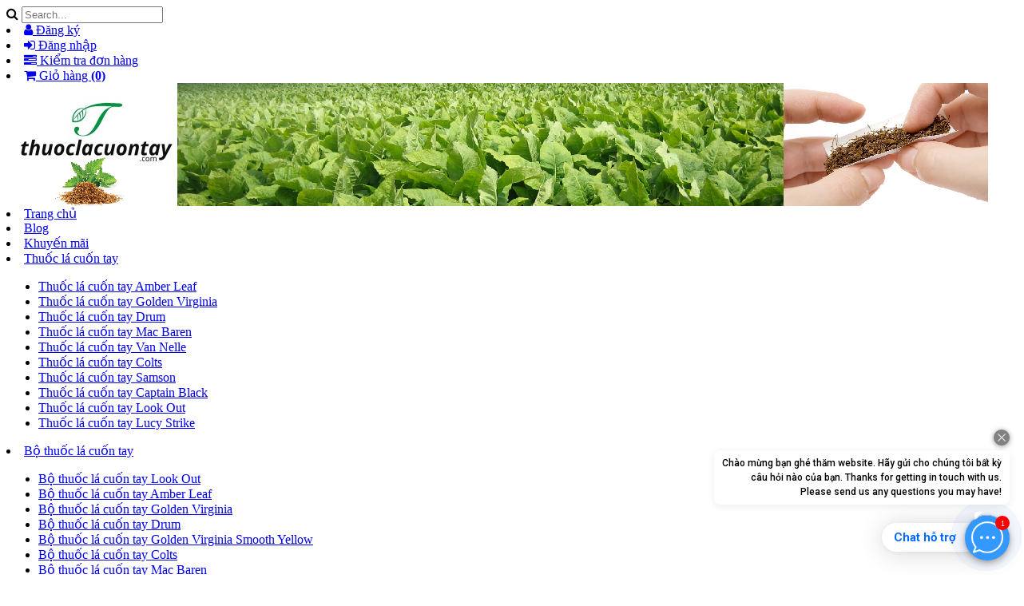

--- FILE ---
content_type: text/html; charset=UTF-8
request_url: https://thuoclacuontay.com/thuoc-hut-tau-mac-baren-hh-dm146294.html
body_size: 24874
content:
<!DOCTYPE html PUBLIC "-//W3C//DTD XHTML 1.0 Transitional//EN" "http://www.w3.org/TR/xhtml1/DTD/xhtml1-transitional.dtd">
<html xmlns="http://www.w3.org/1999/xhtml" lang="vi-VN" xml:lang="vi">
<head>
<meta http-equiv="Content-Type" content="text/html; charset=utf-8" />
<meta http-equiv="content-language" content="vi" />
<title>Thuốc hút tẩu Mac Baren HH</title>
<meta property="og:type" content="website"/> 
<meta name="keywords" content="Thuốc hút tẩu Mac Baren HH, thuoc la soi hut tau mac baren hh, thuốc lá hút tẩu mac baren hh, bán thuốc lá tẩu mac baren hh, thuốc lá tẩu mac baren hh, thuốc hút tẩu mac baren hh tp hcm, thuoc hut tau" /><meta name="description" content="Chuyên thuốc lá cuốn tay l Phụ kiện thuốc lá cuốn tay l Thuốc hút tẩu l Phụ kiện thuốc hút tẩu l Xì gà l Phụ kiện xì gà l Thuốc lá thơm l Uy tín chất lượng l Call 0915386683" /><meta property="og:description" content="Chuyên thuốc lá cuốn tay l Phụ kiện thuốc lá cuốn tay l Thuốc hút tẩu l Phụ kiện thuốc hút tẩu l Xì gà l Phụ kiện xì gà l Thuốc lá thơm l Uy tín chất lượng l Call 0915386683" />
<meta property="og:locale" content="vi_VN" />
<meta property="og:type" content="website" />
<meta property="og:title" content="Thuốc hút tẩu Mac Baren HH" />
<meta property="og:url" content="http://thuoclacuontay.com/thuoc-hut-tau-mac-baren-hh-dm146294.html" />
<meta property="og:site_name" content="Thuốc hút tẩu Mac Baren HH" />
<meta property="og:image" content="https://i.imgur.com/IwbY0Utl.jpg" />
<meta property="fb:app_id" content="274932359595268" />
<link rel="shortcut icon" href="https://i.imgur.com/IwbY0Uts.jpg" /><link href="https://cdn.ximtv.top/procdn/cloud/font/robotocondensed/roboto.css?ver1=1.1" rel="stylesheet">
<link href="https://cdnjs.cloudflare.com/ajax/libs/font-awesome/4.7.0/css/font-awesome.css" rel="stylesheet">
<link href="https://cdn.ximtv.top/procdn/cloud/templates/stylemix.css?ver1=1.4" rel="stylesheet">
<link href="https://cdn.ximtv.top/procdn/cloud/templates/stylesp1.css?ver1=1.1" rel="stylesheet">
<link rel="stylesheet" type="text/css" href="https://cdn.ximtv.top/procdn/cloud/thuvien/fancybox/jquery.fancybox.css?ver1=1.1" media="screen" />
<link href="https://cdn.ximtv.top/procdn/cloud/thuvien/jqueryui/jquery-ui.min.css?ver1=1.1" rel="stylesheet">
<script src="https://cdn.ximtv.top/procdn/cloud/js/jquery-1.10.2.js?ver1=1.1"></script>
<script src="https://cdn.ximtv.top/procdn/cloud/js/jquery-migrate-1.2.1.min.js?ver1=1.1" type="text/javascript"></script>
<script src="https://cdn.ximtv.top/procdn/cloud/thuvien/jqueryui/jquery-slider.min.js?ver1=1.1" type="text/javascript"></script>
<script src="https://cdn.ximtv.top/procdn/cloud/js/jquery.ui.touch-punch.min.js?ver1=1.1"></script>
<script src="https://cdn.ximtv.top/procdn/cloud/js/numeral.min.js?ver1=1.1"></script>
<script src="https://cdn.ximtv.top/procdn/cloud/js/jquery.validate.js?ver1=1.1" type="text/javascript"></script>
<script src="https://cdn.ximtv.top/procdn/cloud/js/jquery.livequery.js?ver1=1.1"></script>
<script src="https://cdn.ximtv.top/procdn/cloud/thuvien/countdown/countdown.min.js?ver1=1.1"></script>
<script src="https://cdn.ximtv.top/procdn/cloud/thuvien/countdown/lodash.min.js?ver1=1.1"></script>
<script src="https://cdn.ximtv.top/procdn/cloud/thuvien/fancybox/jquery.fancybox.js?ver1=1.1"></script>
<link rel="stylesheet" href="https://cdn.ximtv.top/procdn/cloud/thuvien/dialog/css/zebra_dialog.css?ver1=1.1" type="text/css">
<script type="text/javascript" src="https://cdn.ximtv.top/procdn/cloud/thuvien/dialog/zebra_dialog.js?ver1=1.1"></script>
<link href="https://cdn.ximtv.top/procdn/cloud/thuvien/tooltips/css/tooltipster.css?ver1=1.1" type="text/css" media="all" rel="stylesheet" />
<script type="text/javascript" src="https://cdn.ximtv.top/procdn/cloud/thuvien/tooltips/js/jquery.tooltipster.min.js?ver1=1.1"></script>
<link href="https://cdn.ximtv.top/procdn/cloud/thuvien/slider/js-image-slider.css?ver1=1.1" rel="stylesheet" type="text/css" />
<script src="https://cdn.ximtv.top/procdn/cloud/thuvien/slider/js-image-slider.js?ver1=1.1" type="text/javascript"></script>
<script type="text/javascript" src="https://cdn.ximtv.top/procdn/cloud/thuvien/jssor/jssor.slider.mini.js?ver1=1.1"></script>
<link href="https://cdn.ximtv.top/procdn/cloud/thuvien/jssor/jssor.css?ver1=1.1" rel="stylesheet">
<link href="https://cdn.ximtv.top/procdn/cloud/templates/style1.css??ver1=1.1" rel="stylesheet">
<!-- <link href="/cdn/style.css" rel="stylesheet"> -->
<link href="https://cdn.ximtv.top/procdn/cloud/sstylee.css?domain=thuoclacuontay.com&ver1=1769249557" rel="stylesheet">
<meta name="google-site-verification" content="Oez8XKbQ36jvzxvdcl7boYm4qEgeNvO184qk9da8UBs" />
<style>
body{
-moz-user-select: none !important;
-webkit-touch-callout: none!important;
-webkit-user-select: none!important;
-khtml-user-select: none!important;
-moz-user-select: none!important;
-ms-user-select: none!important;
user-select: none!important;
}
</style>
 <script type='text/javascript'>
//<![CDATA[
// JavaScript Document
var message="NoRightClicking"; function defeatIE() {if (document.all) {(message);return false;}} function defeatNS(e) {if (document.layers||(document.getElementById&&!document.all)) { if (e.which==2||e.which==3) {(message);return false;}}} if (document.layers) {document.captureEvents(Event.MOUSEDOWN);document.onmousedown=defeatNS;} else{document.onmouseup=defeatNS;document.oncontextmenu=defeatIE;} document.oncontextmenu=new Function("return false")
//]]>
</script>

<!-- Global site tag (gtag.js) - Google Analytics -->
<script async src="https://www.googletagmanager.com/gtag/js?id=UA-117103475-1"></script>
<script>
  window.dataLayer = window.dataLayer || [];
  function gtag(){dataLayer.push(arguments);}
  gtag('js', new Date());

  gtag('config', 'UA-117103475-1');
</script>
<!--Start of Fchat.vn--><script type="text/javascript" src="https://cdn.fchat.vn/assets/embed/webchat.js?id=6762205507463500b64b8ac1" async="async"></script><!--End of Fchat.vn--><script src="https://apis.google.com/js/platform.js" async defer></script>
<style>
.boxx_content li { list-style:inside !important}
</style>
</head>
<body>
<div id="fb-root"></div>
<script>(function(d, s, id) {
  var js, fjs = d.getElementsByTagName(s)[0];
  if (d.getElementById(id)) return;
  js = d.createElement(s); js.id = id;
  js.src = "//connect.facebook.net/vi_VN/sdk.js#xfbml=1&version=v2.8&appId=274932359595268";
  fjs.parentNode.insertBefore(js, fjs);
}(document, 'script', 'facebook-jssdk'));</script>
		<div class="containerTop">
        <div class="webdai">
<div class="toptrai"><div class="container-1">
      <span id="nuttimkey" class="icon"><i class="fa fa-search"></i></span>
      <input type="search" id="timkey" name="timkey" placeholder="Search..." /> <span class="bl_top_like"><div class="fb-like" data-href="http://thuoclacuontay.com" data-layout="button_count" data-action="like" data-show-faces="false" data-share="false"></div></span> <span class="bl_top_gplus"><div class="g-plusone" data-size="medium" data-href="http://thuoclacuontay.com"></div></span>
  </div></div>
<div class="topphai">
	<li class="buttop"><a rel="nofollow" datadiv="popupnon-opendialog.aspx?windows=register" datasize="750xauto" href="javascript:;" class="opendivdialog"><i class="fa fa-user marright"></i> Đăng ký</a></li>
         <li class="buttop"><a rel="nofollow" datadiv="popupnon-opendialog.aspx?windows=login" datasize="440xauto" class="opendivdialog" href="javascript:;"><i class="fa fa-sign-in marright"></i> Đăng nhập</a></li>
        <li class="buttop widgetmuaban"><a rel="nofollow" datasize="750xauto" class="opendivdialog" datadiv="popupnon-opendialog.aspx?windows=checkorder" href="javascript:;"><i class="fa fa-tasks marright"></i> Kiểm tra đơn hàng</a></li>
    <li class="buttop widgetmuaban"><a rel="nofollow" href="/home/cart.html"><i class="fa fa-shopping-cart marright"></i> Giỏ hàng <b class="blockcarthome">(0)</b></a></li>
    <div class="clear"></div></div>
<div class="clear"></div>
</div>
</div><div class="webdai">
<div class="nenout">
	<div class="header">
    <div class="banner"><div><a href="http://www.thuoclacuontay.com/"><span style="font-size:18px"><strong><span style="font-family:courier new,courier,monospace"><img alt="Thuốc lá cuốn tay " src="https://i.imgur.com/MF42qld.png" /></span></strong></span></a></div>
</div>
    <div class="navnang">
    <div class="navmain">
            <li>
            <a href="/">Trang chủ</a>
                    </li>
            <li>
            <a href="/blog/">Blog</a>
                    </li>
            <li>
            <a href="/home/khuyenmai.html">Khuyến mãi</a>
                    </li>
            <li>
            <a href="/thuoc-la-cuon-tay-dm48474.html">Thuốc lá cuốn tay</a>
                        <ul>
                        	<li class="navvsub"><a href="/thuoc-la-cuon-tay-amber-leaf-dm50010.html">Thuốc lá cuốn tay Amber Leaf</a></li>
                        	<li class="navvsub"><a href="/thuoc-la-cuon-tay-golden-virginia-dm50011.html">Thuốc lá cuốn tay Golden Virginia</a></li>
                        	<li class="navvsub"><a href="/thuoc-la-cuon-tay-drum-dm50026.html">Thuốc lá cuốn tay Drum</a></li>
                        	<li class="navvsub"><a href="/thuoc-la-cuon-tay-mac-baren-dm59846.html">Thuốc lá cuốn tay Mac Baren</a></li>
                        	<li class="navvsub"><a href="/thuoc-la-cuon-tay-van-nelle-dm76608.html">Thuốc lá cuốn tay Van Nelle</a></li>
                        	<li class="navvsub"><a href="/thuoc-la-cuon-tay-colts-dm112029.html">Thuốc lá cuốn tay Colts</a></li>
                        	<li class="navvsub"><a href="/thuoc-la-cuon-tay-samson-dm126592.html">Thuốc lá cuốn tay Samson</a></li>
                        	<li class="navvsub"><a href="/thuoc-la-cuon-tay-captain-black-dm138433.html">Thuốc lá cuốn tay Captain Black</a></li>
                        	<li class="navvsub"><a href="/thuoc-la-cuon-tay-look-out-dm146765.html">Thuốc lá cuốn tay Look Out</a></li>
                        	<li class="navvsub"><a href="/allsanpham.html">Thuốc lá cuốn tay Lucy Strike</a></li>
                        </ul>        </li>
            <li>
            <a href="/bo-thuoc-la-cuon-tay-dm51994.html">Bộ thuốc lá cuốn tay</a>
                        <ul>
                        	<li class="navvsub"><a href="/bo-thuoc-la-cuon-tay-look-out-dm146847.html">Bộ thuốc lá cuốn tay Look Out</a></li>
                        	<li class="navvsub"><a href="/bo-thuoc-la-cuon-tay-amber-leaf-dm51995.html">Bộ thuốc lá cuốn tay Amber Leaf</a></li>
                        	<li class="navvsub"><a href="/bo-thuoc-la-cuon-tay-golden-virginia-dm51996.html">Bộ thuốc lá cuốn tay Golden Virginia</a></li>
                        	<li class="navvsub"><a href="/allsanpham.html">Bộ thuốc lá cuốn tay Drum</a></li>
                        	<li class="navvsub"><a href="/bo-thuoc-la-cuon-tay-golden-virginia-smooth-yellow-dm169400.html">Bộ thuốc lá cuốn tay Golden Virginia Smooth Yellow</a></li>
                        	<li class="navvsub"><a href="/allsanpham.html">Bộ thuốc lá cuốn tay Colts</a></li>
                        	<li class="navvsub"><a href="/bo-thuoc-la-cuon-tay-mac-baren-dm165685.html">Bộ thuốc lá cuốn tay Mac Baren</a></li>
                        	<li class="navvsub"><a href="/bo-thuoc-la-cuon-tay-mac-baren-choice-dm71952.html">Bộ thuốc lá cuốn tay Mac Baren Choice</a></li>
                        	<li class="navvsub"><a href="/bo-thuoc-la-cuon-tay-lucky-strike-dm102216.html">Bộ thuốc lá cuốn tay Lucky Strike</a></li>
                        	<li class="navvsub"><a href="/allsanpham.html">Bộ thuốc lá cuốn tay Captain Black</a></li>
                        	<li class="navvsub"><a href="/bo-thuoc-la-cuon-tay-van-nelle-dm135565.html">Bộ thuốc lá cuốn tay Van Nelle</a></li>
                        </ul>        </li>
            <li>
            <a href="/phu-kien-thuoc-la-cuon-tay-dm48572.html">Phụ kiện thuốc lá cuốn tay</a>
                        <ul>
                        	<li class="navvsub"><a href="/hop-cuon-thuoc-la-tu-dong-dm50028.html">Hộp cuốn thuốc lá tự động</a></li>
                        	<li class="navvsub"><a href="/allsanpham.html">Máy cuốn tay thuốc lá</a></li>
                        	<li class="navvsub"><a href="/giay-cuon-thuoc-la-cuon-tay-dm50030.html">Giấy cuốn thuốc lá cuộn tay</a></li>
                        	<li class="navvsub"><a href="/allsanpham.html">Đầu lọc thuốc lá cuộn</a></li>
                        	<li class="navvsub"><a href="/allsanpham.html">Đầu lọc thuốc lá cuốn bằng giấy</a></li>
                        	<li class="navvsub"><a href="/hop-dung-thuoc-la-dm143242.html">Hộp đựng thuốc lá</a></li>
                        	<li class="navvsub"><a href="/bao-da-dung-soi-thuoc-la-dm146037.html">Bao da đựng sợi thuốc lá</a></li>
                        	<li class="navvsub"><a href="/allsanpham.html">Máy xay thuốc lá</a></li>
                        	<li class="navvsub"><a href="/gat-tan-thuoc-dm168720.html">Gạt tàn thuốc</a></li>
                        	<li class="navvsub"><a href="/tau-giu-hut-thuoc-la-dm168166.html">Tẩu giữ hút thuốc lá</a></li>
                        	<li class="navvsub"><a href="/boong-dm169061.html">Boong</a></li>
                        </ul>        </li>
            <li>
            <a href="/bai-viet/huong-dan-bv1280.html">Hướng dẫn</a>
                        <ul>
                        	<li class="navvsub"><a href="/bai-viet/video-huong-dan-cuon-thuoc-la-soi-bv9776.html">Video hướng dẫn cuốn thuốc lá sợi</a></li>
                        	<li class="navvsub"><a href="/bai-viet/video-huong-dan-cuon-bang-may-cuon-tay-bv15125.html">Video hướng dẫn cuốn bằng máy cuốn tay</a></li>
                        	<li class="navvsub"><a href="/bai-viet/video-huong-dan-cuon-thuoc-la-bang-tay-bv15126.html">Video hướng dẫn cuốn thuốc lá bằng tay</a></li>
                        </ul>        </li>
            <li>
            <a href="/home/thanhtoan.html">Thanh toán giao hàng</a>
                    </li>
            <li>
            <a href="/home/tintuc.html">Tin tức</a>
                        <ul>
                        	<li class="navvsub"><a href="/home/tintuc/thong-bao-li3341.html">Thông báo</a></li>
                        	<li class="navvsub"><a href="/home/tintuc/tin-tuc-li4811.html">Tin tức</a></li>
                        	<li class="navvsub"><a href="/home/tintuc/kien-thuc-thuoc-la-cuon-tay-li6155.html">Kiến thức thuốc lá cuốn tay</a></li>
                        	<li class="navvsub"><a href="/home/tintuc/kien-thuc-tau-va-thuoc-tau-li7395.html">Kiến thức tẩu và thuốc tẩu</a></li>
                        	<li class="navvsub"><a href="/home/tintuc/kien-thuc-xi-ga-li6134.html">Kiến thức xì gà</a></li>
                        	<li class="navvsub"><a href="/home/tintuc/xep-hang-xi-ga-li6133.html">Xếp hạng xì gà</a></li>
                        </ul>        </li>
            <li>
            <a href="/home/lienhe.html">Liên hệ</a>
                    </li>
            </div>
</div>
<div class="clear"></div>
<div class="clear"></div>
    </div>
    <div class="infoweb">
    <div class="boxcot floattrai">
		<div class="block bordersm bgmncate viendmcate">
<div class="titledm" style="padding-bottom:2px">Danh mục sản phẩm<div class="catedmcach"></div></div>

	<div id='cssmenu'>
<ul>
   <li><a href='/thuoc-la-cuon-tay-dm48474.html'>Thuốc lá cuốn tay</a>
   <ul>			 <li class="has-sub"><a href="/thuoc-la-cuon-tay-amber-leaf-dm50010.html">Thuốc lá cuốn tay Amber Leaf</a>
             	             </li>
			 			 <li class="has-sub"><a href="/thuoc-la-cuon-tay-golden-virginia-dm50011.html">Thuốc lá cuốn tay Golden Virginia</a>
             	             </li>
			 			 <li class="has-sub"><a href="/thuoc-la-cuon-tay-drum-dm50026.html">Thuốc lá cuốn tay Drum</a>
             	             </li>
			 			 <li class="has-sub"><a href="/thuoc-la-cuon-tay-lucky-strike-dm125641.html">Thuốc lá cuốn tay Lucky Strike</a>
             	             </li>
			 			 <li class="has-sub"><a href="/thuoc-la-cuon-tay-mac-baren-dm59846.html">Thuốc lá cuốn tay Mac Baren</a>
             	<ul>			 <li class="has-sub"><a href="/thuoc-la-cuon-tay-mac-baren-dm146642.html">Thuốc lá cuốn tay Mac Baren</a></li>
			 			 <li class="has-sub"><a href="/thuoc-la-cuon-tay-mac-baren-choice-dm146643.html">Thuốc lá cuốn tay Mac Baren Choice</a></li>
			 </ul>             </li>
			 			 <li class="has-sub"><a href="/thuoc-la-cuon-tay-van-nelle-dm76608.html">Thuốc lá cuốn tay Van Nelle</a>
             	             </li>
			 			 <li class="has-sub"><a href="/thuoc-la-cuon-tay-colts-dm112029.html">Thuốc lá cuốn tay Colts</a>
             	             </li>
			 			 <li class="has-sub"><a href="/thuoc-la-cuon-tay-captain-black-dm138433.html">Thuốc lá cuốn tay Captain Black</a>
             	             </li>
			 			 <li class="has-sub"><a href="/thuoc-la-cuon-tay-samson-dm126592.html">Thuốc lá cuốn tay Samson</a>
             	             </li>
			 			 <li class="has-sub"><a href="/thuoc-la-cuon-tay-look-out-dm146765.html">Thuốc lá cuốn tay Look Out</a>
             	             </li>
			 </ul>   </li>
   <li><a href='/bo-thuoc-la-cuon-tay-dm51994.html'>Bộ thuốc lá cuốn tay</a>
   <ul>			 <li class="has-sub"><a href="/bo-thuoc-la-cuon-tay-amber-leaf-dm51995.html">Bộ thuốc lá cuốn tay Amber Leaf</a>
             	<ul>			 <li class="has-sub"><a href="/bo-thuoc-la-cuon-tay-amber-leaf-1-dm135006.html">Bộ thuốc lá cuốn tay Amber Leaf 1</a></li>
			 			 <li class="has-sub"><a href="/bo-thuoc-la-cuon-tay-amber-leaf-2-dm135007.html">Bộ thuốc lá cuốn tay Amber Leaf 2</a></li>
			 			 <li class="has-sub"><a href="/bo-thuoc-la-cuon-tay-amber-leaf-3-dm135008.html">Bộ thuốc lá cuốn tay Amber Leaf 3</a></li>
			 			 <li class="has-sub"><a href="/bo-thuoc-la-cuon-tay-amber-leaf-4-dm135009.html">Bộ thuốc lá cuốn tay Amber Leaf 4</a></li>
			 			 <li class="has-sub"><a href="/bo-thuoc-la-cuon-tay-amber-leaf-5-dm135248.html">Bộ thuốc lá cuốn tay Amber Leaf 5</a></li>
			 </ul>             </li>
			 			 <li class="has-sub"><a href="/bo-thuoc-la-cuon-tay-golden-virginia-dm51996.html">Bộ thuốc lá cuốn tay Golden Virginia</a>
             	<ul>			 <li class="has-sub"><a href="/bo-thuoc-la-cuon-tay-golden-virginia-1-dm146637.html">Bộ thuốc lá cuốn tay Golden Virginia 1</a></li>
			 			 <li class="has-sub"><a href="/bo-thuoc-la-cuon-tay-golden-virginia-2-dm146638.html">Bộ thuốc lá cuốn tay Golden Virginia 2</a></li>
			 			 <li class="has-sub"><a href="/bo-thuoc-la-cuon-tay-golden-virginia-3-dm146639.html">Bộ thuốc lá cuốn tay Golden Virginia 3</a></li>
			 			 <li class="has-sub"><a href="/bo-thuoc-la-cuon-tay-golden-virginia-4-dm146640.html">Bộ thuốc lá cuốn tay Golden Virginia 4</a></li>
			 			 <li class="has-sub"><a href="/bo-thuoc-la-cuon-tay-golden-virginia-5-dm146641.html">Bộ thuốc lá cuốn tay Golden Virginia 5</a></li>
			 			 <li class="has-sub"><a href="/bo-thuoc-la-cuon-tay-golden-virginia-6-dm172824.html">Bộ thuốc lá cuốn tay Golden Virginia 6</a></li>
			 </ul>             </li>
			 			 <li class="has-sub"><a href="/bo-thuoc-la-cuon-tay-golden-virginia-smooth-yellow-dm169400.html">Bộ thuốc lá cuốn tay Golden Virginia Smooth Yellow</a>
             	             </li>
			 			 <li class="has-sub"><a href="/bo-thuoc-la-cuon-tay-mac-baren-dm165685.html">Bộ thuốc lá cuốn tay Mac Baren</a>
             	<ul>			 <li class="has-sub"><a href="/bo-thuoc-la-cuon-tay-mac-baren-original-virginia-dm165692.html">Bộ thuốc lá cuốn tay Mac Baren Original Virginia</a></li>
			 </ul>             </li>
			 			 <li class="has-sub"><a href="/bo-thuoc-la-cuon-tay-mac-baren-choice-dm71952.html">Bộ thuốc lá cuốn tay Mac Baren Choice</a>
             	<ul>			 <li class="has-sub"><a href="/bo-thuoc-la-cuon-tay-mac-baren-cafe-choice-dm135749.html">Bộ thuốc lá cuốn tay Mac Baren Cafe Choice</a></li>
			 			 <li class="has-sub"><a href="/bo-thuoc-la-cuon-tay-mac-baren-dark-chocolate-choice-dm138547.html">Bộ thuốc lá cuốn tay Mac Baren Dark Chocolate Choice</a></li>
			 			 <li class="has-sub"><a href="/bo-thuoc-la-cuon-tay-mac-baren-aromatic-choice-dm171795.html">Bộ thuốc lá cuốn tay Mac Baren Aromatic Choice</a></li>
			 			 <li class="has-sub"><a href="/bo-thuoc-la-cuon-tay-mac-baren-vanilla-choice-dm136019.html">Bộ thuốc lá cuốn tay Mac Baren Vanilla Choice</a></li>
			 			 <li class="has-sub"><a href="/bo-thuoc-la-cuon-tay-mac-baren-apple-choice-dm146827.html">Bộ thuốc lá cuốn tay Mac Baren Apple Choice</a></li>
			 			 <li class="has-sub"><a href="/bo-thuoc-la-cuon-tay-mac-baren-cherry-choice-dm146828.html">Bộ thuốc lá cuốn tay Mac Baren Cherry Choice</a></li>
			 			 <li class="has-sub"><a href="/bo-thuoc-la-cuon-tay-mac-baren-original-choice-dm146829.html">Bộ thuốc lá cuốn tay Mac Baren Original Choice</a></li>
			 			 <li class="has-sub"><a href="/bo-thuoc-la-cuon-tay-mac-baren-menthol-choice-dm146869.html">Bộ thuốc lá cuốn tay Mac Baren Menthol Choice</a></li>
			 </ul>             </li>
			 			 <li class="has-sub"><a href="/bo-thuoc-la-cuon-tay-captain-black-dm141924.html">Bộ thuốc lá cuốn tay Captain Black</a>
             	             </li>
			 			 <li class="has-sub"><a href="/bo-thuoc-la-cuon-drum-dm52436.html">Bộ thuốc lá cuốn Drum</a>
             	<ul>			 <li class="has-sub"><a href="/bo-thuoc-la-cuon-tay-drum-original-dm135275.html">Bộ thuốc lá cuốn tay Drum Original</a></li>
			 			 <li class="has-sub"><a href="/bo-thuoc-la-cuon-tay-drum-bright-blue-dm135277.html">Bộ thuốc lá cuốn tay Drum Bright Blue</a></li>
			 </ul>             </li>
			 			 <li class="has-sub"><a href="/bo-thuoc-la-cuon-tay-van-nelle-dm135565.html">Bộ thuốc lá cuốn tay Van Nelle</a>
             	             </li>
			 			 <li class="has-sub"><a href="/bo-thuoc-la-cuon-tay-colts-dm134746.html">Bộ thuốc lá cuốn tay Colts</a>
             	<ul>			 <li class="has-sub"><a href="/bo-thuoc-la-cuon-tay-colts-cherry-dm135314.html">Bộ thuốc lá cuốn tay Colts Cherry</a></li>
			 			 <li class="has-sub"><a href="/bo-thuoc-la-cuon-tay-colts-vanilla-dm135315.html">Bộ thuốc lá cuốn tay Colts Vanilla</a></li>
			 			 <li class="has-sub"><a href="/bo-thuoc-la-cuon-tay-colts-smooth-taste-dm135317.html">Bộ thuốc lá cuốn tay Colts Smooth Taste</a></li>
			 			 <li class="has-sub"><a href="/bo-thuoc-la-cuon-tay-colts-green-tea-dm146743.html">Bộ thuốc lá cuốn tay Colts Green Tea</a></li>
			 </ul>             </li>
			 			 <li class="has-sub"><a href="/bo-thuoc-la-cuon-tay-look-out-dm146847.html">Bộ thuốc lá cuốn tay Look Out</a>
             	             </li>
			 			 <li class="has-sub"><a href="/bo-thuoc-la-cuon-tay-lucky-strike-dm102216.html">Bộ thuốc lá cuốn tay Lucky Strike</a>
             	             </li>
			 </ul>   </li>
   <li><a href='/phu-kien-thuoc-la-cuon-tay-dm48572.html'>Phụ kiện thuốc lá cuốn tay</a>
   <ul>			 <li class="has-sub"><a href="/hop-cuon-thuoc-la-tu-dong-dm50028.html">Hộp cuốn thuốc lá tự động</a>
             	<ul>			 <li class="has-sub"><a href="/hop-cuon-thuoc-la-tu-dong-70mm-dm143951.html">Hộp cuốn thuốc lá tự động 70mm</a></li>
			 			 <li class="has-sub"><a href="/hop-cuon-thuoc-la-tu-dong-78mm-dm146033.html">Hộp cuốn thuốc lá tự động 78mm</a></li>
			 			 <li class="has-sub"><a href="/hop-cuon-thuoc-la-tu-dong-110mm-dm143952.html">Hộp cuốn thuốc lá tự động 110mm</a></li>
			 </ul>             </li>
			 			 <li class="has-sub"><a href="/may-cuon-tay-thuoc-la-dm133868.html">Máy cuốn tay thuốc lá</a>
             	<ul>			 <li class="has-sub"><a href="/may-cuon-tay-thuoc-la-70mm-dm146148.html">Máy cuốn tay thuốc lá 70mm</a></li>
			 			 <li class="has-sub"><a href="/may-cuon-tay-thuoc-la-78mm-dm147690.html">Máy cuốn tay thuốc lá 78mm</a></li>
			 			 <li class="has-sub"><a href="/may-cuon-tay-thuoc-la-110mm-dm146149.html">Máy cuốn tay thuốc lá 110mm</a></li>
			 			 <li class="has-sub"><a href="/may-cuon-tay-thuoc-la-ong-dm172759.html">Máy cuốn tay thuốc lá ống</a></li>
			 </ul>             </li>
			 			 <li class="has-sub"><a href="/giay-cuon-thuoc-la-cuon-tay-dm50030.html">Giấy cuốn thuốc lá cuốn tay</a>
             	<ul>			 <li class="has-sub"><a href="/giay-cuon-thuoc-la-party-in-house-dm133869.html">Giấy cuốn thuốc lá Party in House</a></li>
			 			 <li class="has-sub"><a href="/giay-cuon-thuoc-la-ocb-dm133870.html">Giấy cuốn thuốc lá OCB</a></li>
			 			 <li class="has-sub"><a href="/giay-cuon-thuoc-la-gizeh-dm133871.html">Giấy cuốn thuốc lá Gizeh</a></li>
			 			 <li class="has-sub"><a href="/giay-cuon-thuoc-la-zig-zag-dm133877.html">Giấy cuốn thuốc lá Zig-Zag</a></li>
			 			 <li class="has-sub"><a href="/giay-cuon-thuoc-la-mascotte-dm133872.html">Giấy cuốn thuốc lá Mascotte</a></li>
			 			 <li class="has-sub"><a href="/giay-cuon-thuoc-la-rizla-dm133873.html">Giấy cuốn thuốc lá Rizla</a></li>
			 			 <li class="has-sub"><a href="/giay-cuon-thuoc-la-raw-dm133874.html">Giấy cuốn thuốc lá Raw</a></li>
			 			 <li class="has-sub"><a href="/giay-cuon-thuoc-la-hornet-dm133875.html">Giấy cuốn thuốc lá Hornet</a></li>
			 			 <li class="has-sub"><a href="/giay-cuon-thuoc-la-honeypuff-dm174083.html">Giấy cuốn thuốc lá HoneyPuff</a></li>
			 			 <li class="has-sub"><a href="/giay-cuon-thuoc-la-smoking-dm133876.html">Giấy cuốn thuốc lá Smoking</a></li>
			 			 <li class="has-sub"><a href="/giay-cuon-thuoc-la-elements-dm133878.html">Giấy cuốn thuốc lá Elements</a></li>
			 </ul>             </li>
			 			 <li class="has-sub"><a href="/giay-cuon-thuoc-theo-kich-co-dm174007.html">Giấy cuốn thuốc theo kích cỡ</a>
             	<ul>			 <li class="has-sub"><a href="/giay-cuon-thuoc-la-70mm-single-wide-dm174008.html">Giấy cuốn thuốc lá 70mm (Single Wide)</a></li>
			 			 <li class="has-sub"><a href="/giay-cuon-thuoc-la-78mm-1-dm174009.html">Giấy cuốn thuốc lá 78mm (1¼)</a></li>
			 			 <li class="has-sub"><a href="/giay-cuon-thuoc-la-110mm-king-size-dm174016.html">Giấy cuốn thuốc lá 110mm (King Size)</a></li>
			 </ul>             </li>
			 			 <li class="has-sub"><a href="/dau-loc-thuoc-la-cuon-tay-dm50029.html">Đầu lọc thuốc lá cuốn tay</a>
             	<ul>			 <li class="has-sub"><a href="/dau-loc-thuoc-la-cuon-tay-party-in-house-dm133879.html">Đầu lọc thuốc lá cuốn tay Party in House</a></li>
			 			 <li class="has-sub"><a href="/dau-loc-thuoc-la-cuon-tay-gizeh-dm172359.html">Đầu lọc thuốc lá cuốn tay Gizeh</a></li>
			 			 <li class="has-sub"><a href="/dau-loc-thuoc-la-cuon-tay-ocb-dm133880.html">Đầu lọc thuốc lá cuốn tay OCB</a></li>
			 			 <li class="has-sub"><a href="/dau-loc-thuoc-la-cuon-tay-raw-dm135350.html">Đầu lọc thuốc lá cuốn tay Raw</a></li>
			 </ul>             </li>
			 			 <li class="has-sub"><a href="/dau-loc-thuoc-la-cuon-bang-giay-tips-dm142322.html">Đầu lọc thuốc lá cuốn bằng giấy (TIPS)</a>
             	             </li>
			 			 <li class="has-sub"><a href="/hop-dung-thuoc-la-dm143242.html">Hộp đựng thuốc lá</a>
             	<ul>			 <li class="has-sub"><a href="/hop-dung-thuoc-la-dieu-dm143243.html">Hộp đựng thuốc lá điếu</a></li>
			 			 <li class="has-sub"><a href="/hop-dung-soi-thuoc-la-cuon-tay-dm143244.html">Hộp đựng sợi thuốc lá cuốn tay</a></li>
			 </ul>             </li>
			 			 <li class="has-sub"><a href="/bao-da-dung-soi-thuoc-la-dm146037.html">Bao da đựng sợi thuốc lá</a>
             	             </li>
			 			 <li class="has-sub"><a href="/gat-tan-thuoc-la-dm168720.html">Gạt tàn thuốc lá</a>
             	<ul>			 <li class="has-sub"><a href="/gat-tan-thuoc-la-chong-bay-tro-dm174197.html">Gạt tàn thuốc lá chống bay tro</a></li>
			 			 <li class="has-sub"><a href="/gat-tan-thuoc-honeypuff-dm168726.html">Gạt tàn thuốc Honeypuff</a></li>
			 </ul>             </li>
			 			 <li class="has-sub"><a href="/tau-giu-hut-thuoc-la-dm168166.html">Tẩu giữ hút thuốc lá</a>
             	             </li>
			 			 <li class="has-sub"><a href="/bo-loc-tau-hut-thuoc-la-dm169779.html">Bộ lọc tẩu hút thuốc lá</a>
             	<ul>			 <li class="has-sub"><a href="/bo-loc-tau-denicotea-dm169780.html">Bộ lọc tẩu Denicotea</a></li>
			 </ul>             </li>
			 			 <li class="has-sub"><a href="/may-xay-thuoc-la-dm84497.html">Máy xay thuốc lá</a>
             	             </li>
			 			 <li class="has-sub"><a href="/boong-dm169061.html">Boong</a>
             	             </li>
			 </ul>   </li>
   <li><a href='/thuoc-la-cuon-tay-nguyen-ban-dm172638.html'>Thuốc lá cuốn tay nguyên bản</a>
      </li>
   <li><a href='/thuoc-hut-tau-dm48788.html'>Thuốc hút tẩu</a>
   <ul>			 <li class="has-sub"><a href="/thuoc-hut-tau-mac-baren-dm101968.html">Thuốc hút tẩu Mac Baren</a>
             	<ul>			 <li class="has-sub"><a href="/thuoc-hut-tau-mac-baren-hh-dm146294.html">Thuốc hút tẩu Mac Baren HH</a></li>
			 			 <li class="has-sub"><a href="/thuoc-hut-tau-mac-baren-dm146421.html">Thuốc hút tẩu Mac Baren</a></li>
			 			 <li class="has-sub"><a href="/thuoc-hut-tau-mac-baren-choice-dm146422.html">Thuốc hút tẩu Mac Baren Choice</a></li>
			 </ul>             </li>
			 			 <li class="has-sub"><a href="/thuoc-hut-tau-orlik-dm140058.html">Thuốc hút tẩu Orlik</a>
             	             </li>
			 			 <li class="has-sub"><a href="/thuoc-hut-tau-captain-black-dm50033.html">Thuốc hút tẩu Captain Black</a>
             	             </li>
			 			 <li class="has-sub"><a href="/thuoc-hut-tau-three-nuns-dm125796.html">Thuốc hút tẩu Three Nuns</a>
             	             </li>
			 			 <li class="has-sub"><a href="/thuoc-hut-tau-samuel-gawith-dm130107.html">Thuốc hút tẩu Samuel Gawith</a>
             	             </li>
			 			 <li class="has-sub"><a href="/thuoc-hut-tau-half-and-half-dm102127.html">Thuốc hút tẩu Half and Half</a>
             	             </li>
			 			 <li class="has-sub"><a href="/thuoc-hut-tau-borkum-riff-dm102157.html">Thuốc hút tẩu Borkum Riff</a>
             	             </li>
			 			 <li class="has-sub"><a href="/thuoc-hut-tau-w-o-larsen-dm102160.html">Thuốc hút tẩu W.O. Larsen</a>
             	             </li>
			 			 <li class="has-sub"><a href="/thuoc-hut-tau-rattrays-dm107235.html">Thuốc hút tẩu Rattrays</a>
             	             </li>
			 			 <li class="has-sub"><a href="/thuoc-hut-tau-g-l-pease-dm122734.html">Thuốc hút tẩu G. L. Pease</a>
             	             </li>
			 			 <li class="has-sub"><a href="/thuoc-hut-tau-davidoff-dm124764.html">Thuốc hút tẩu Davidoff</a>
             	             </li>
			 			 <li class="has-sub"><a href="/thuoc-hut-tau-vauen-dm133541.html">Thuốc hút tẩu Vauen</a>
             	             </li>
			 			 <li class="has-sub"><a href="/thuoc-hut-tau-sutliff-dm141171.html">Thuốc hút tẩu Sutliff</a>
             	<ul>			 <li class="has-sub"><a href="/thuoc-hut-tau-h-sutliff-mixture-no-79-dm141173.html">Thuốc hút tẩu H.Sutliff Mixture No.79</a></li>
			 </ul>             </li>
			 			 <li class="has-sub"><a href="/thuoc-hut-tau-super-value-dm141245.html">Thuốc hút tẩu Super Value</a>
             	             </li>
			 			 <li class="has-sub"><a href="/thuoc-hut-tau-erinmore-dm50035.html">Thuốc hút tẩu Erinmore</a>
             	             </li>
			 			 <li class="has-sub"><a href="/thuoc-hut-tau-peterson-dm88289.html">Thuốc hút tẩu Peterson</a>
             	             </li>
			 			 <li class="has-sub"><a href="/thuoc-hut-tau-stanwell-dm102129.html">Thuốc hút tẩu Stanwell</a>
             	             </li>
			 			 <li class="has-sub"><a href="/thuoc-hut-tau-clan-dm102131.html">Thuốc hút tẩu Clan</a>
             	             </li>
			 			 <li class="has-sub"><a href="/thuoc-hut-tau-dunhill-dm50034.html">Thuốc hút tẩu Dunhill</a>
             	             </li>
			 </ul>   </li>
   <li><a href='/tau-hut-thuoc-dm48938.html'>Tẩu hút thuốc</a>
   <ul>			 <li class="has-sub"><a href="/tau-hut-thuoc-big-ben-dm110938.html">Tẩu hút thuốc Big-Ben</a>
             	             </li>
			 			 <li class="has-sub"><a href="/tau-hut-thuoc-handmade-dm145269.html">Tẩu hút thuốc Handmade</a>
             	             </li>
			 			 <li class="has-sub"><a href="/tau-hut-thuoc-chacom-dm131881.html">Tẩu hút thuốc Chacom</a>
             	<ul>			 <li class="has-sub"><a href="/tau-chacom-churchill-sandblastd-dm147032.html">Tẩu Chacom Churchill Sandblastd</a></li>
			 			 <li class="has-sub"><a href="/tau-chacom-carbone-dm154079.html">Tẩu Chacom Carbone</a></li>
			 			 <li class="has-sub"><a href="/tau-chacom-skipper-dm164577.html">Tẩu Chacom Skipper</a></li>
			 			 <li class="has-sub"><a href="/tau-chacom-savane-dm164597.html">Tẩu Chacom Savane</a></li>
			 			 <li class="has-sub"><a href="/tau-chacom-rustic-dm164655.html">Tẩu Chacom Rustic</a></li>
			 			 <li class="has-sub"><a href="/tau-chacom-churchill-unie-dm147033.html">Tẩu Chacom Churchill Unie</a></li>
			 			 <li class="has-sub"><a href="/tau-chacom-atlas-jaune-dm147034.html">Tẩu Chacom Atlas Jaune</a></li>
			 			 <li class="has-sub"><a href="/tau-chacom-atlas-taupe-dm147035.html">Tẩu Chacom Atlas Taupe</a></li>
			 			 <li class="has-sub"><a href="/tau-chacom-club-dm147036.html">Tẩu Chacom Club</a></li>
			 			 <li class="has-sub"><a href="/tau-chacom-champs-elysees-dm147045.html">Tẩu Chacom Champs Elysees</a></li>
			 			 <li class="has-sub"><a href="/tau-chacom-montbrillant-dm147038.html">Tẩu Chacom Montbrillant</a></li>
			 			 <li class="has-sub"><a href="/tau-chacom-mojito-dm147037.html">Tẩu Chacom Mojito</a></li>
			 			 <li class="has-sub"><a href="/tau-chacom-montmartre-dm147039.html">Tẩu Chacom Montmartre</a></li>
			 			 <li class="has-sub"><a href="/tau-chacom-reverse-calabash-dm147040.html">Tẩu Chacom Reverse Calabash</a></li>
			 			 <li class="has-sub"><a href="/tau-chacom-saint-claude-dm147041.html">Tẩu Chacom Saint Claude</a></li>
			 			 <li class="has-sub"><a href="/tau-chacom-lizon-dm147042.html">Tẩu Chacom Lizon</a></li>
			 			 <li class="has-sub"><a href="/tau-chacom-lizzy-dm147043.html">Tẩu Chacom Lizzy</a></li>
			 			 <li class="has-sub"><a href="/tau-chacom-vincennes-dm147044.html">Tẩu Chacom Vincennes</a></li>
			 </ul>             </li>
			 			 <li class="has-sub"><a href="/tau-hut-thuoc-churchill-dm104354.html">Tẩu hút thuốc Churchill</a>
             	             </li>
			 			 <li class="has-sub"><a href="/tau-hut-thuoc-dinky-dm102163.html">Tẩu hút thuốc Dinky</a>
             	             </li>
			 			 <li class="has-sub"><a href="/tau-hut-thuoc-peterson-dm102164.html">Tẩu hút thuốc Peterson</a>
             	             </li>
			 			 <li class="has-sub"><a href="/tau-hut-thuoc-vauen-dm50036.html">Tẩu hút thuốc Vauen</a>
             	             </li>
			 			 <li class="has-sub"><a href="/tau-hut-thuoc-loophin-dm102162.html">Tẩu hút thuốc Loophin</a>
             	             </li>
			 			 <li class="has-sub"><a href="/tau-hut-thuoc-lubinski-dm110939.html">Tẩu hút thuốc Lubinski</a>
             	             </li>
			 			 <li class="has-sub"><a href="/tau-hut-thuoc-yilin-dm104336.html">Tẩu hút thuốc Yilin</a>
             	             </li>
			 			 <li class="has-sub"><a href="/tau-hut-thuoc-zero-dm102161.html">Tẩu hút thuốc Zero</a>
             	             </li>
			 			 <li class="has-sub"><a href="/tau-hut-thuoc-khac-dm141658.html">Tẩu hút thuốc khác</a>
             	             </li>
			 </ul>   </li>
   <li><a href='/phu-kien-tau-thuoc-dm77329.html'>Phụ kiện tẩu thuốc</a>
   <ul>			 <li class="has-sub"><a href="/bao-da-dung-tau-dm102146.html">Bao da đựng tẩu</a>
             	<ul>			 <li class="has-sub"><a href="/bao-da-dung-tau-contacts-family-dm170054.html">Bao da đựng tẩu Contacts Family</a></li>
			 			 <li class="has-sub"><a href="/bao-da-dung-tau-lubinski-dm132644.html">Bao da đựng tẩu Lubinski</a></li>
			 			 <li class="has-sub"><a href="/bao-da-dung-tau-pedestrian-dm167638.html">Bao da đựng tẩu Pedestrian</a></li>
			 			 <li class="has-sub"><a href="/bao-da-dung-tau-oldfox-dm168083.html">Bao da đựng tẩu OLDFOX</a></li>
			 			 <li class="has-sub"><a href="/bao-da-dung-tau-big-ben-dm132649.html">Bao da đựng tẩu Big-Ben</a></li>
			 			 <li class="has-sub"><a href="/bao-da-dung-tau-comoy-s-dm132645.html">Bao da đựng tẩu Comoy's</a></li>
			 			 <li class="has-sub"><a href="/bao-da-dung-tau-savinelli-dm132646.html">Bao da đựng tẩu Savinelli</a></li>
			 			 <li class="has-sub"><a href="/bao-da-dung-tau-royal-crown-dm132647.html">Bao da đựng tẩu Royal Crown</a></li>
			 			 <li class="has-sub"><a href="/bao-da-dung-tau-wees-dm132648.html">Bao da đựng tẩu  Wees</a></li>
			 </ul>             </li>
			 			 <li class="has-sub"><a href="/khay-dung-thuoc-tau-dm170401.html">Khay đựng thuốc tẩu</a>
             	             </li>
			 			 <li class="has-sub"><a href="/bat-lua-hut-tau-dm102147.html">Bật lửa hút tẩu</a>
             	<ul>			 <li class="has-sub"><a href="/bat-lua-tau-lubinski-dm169685.html">Bật lửa tẩu Lubinski</a></li>
			 			 <li class="has-sub"><a href="/bat-lua-tau-spunk-dm170044.html">Bật lửa tẩu Spunk</a></li>
			 			 <li class="has-sub"><a href="/bat-lua-tau-baofa-dm169995.html">Bật lửa tẩu Baofa</a></li>
			 			 <li class="has-sub"><a href="/bat-lua-tau-giwangxi-dm169997.html">Bật lửa tẩu Giwangxi</a></li>
			 			 <li class="has-sub"><a href="/bat-lua-tau-jipeng-dm169686.html">Bật lửa tẩu Jipeng</a></li>
			 </ul>             </li>
			 			 <li class="has-sub"><a href="/gat-tan-thuoc-tau-dm102148.html">Gạt tàn thuốc tẩu</a>
             	             </li>
			 			 <li class="has-sub"><a href="/bo-loc-thuoc-tau-dm102151.html">Bộ lọc thuốc tẩu</a>
             	<ul>			 <li class="has-sub"><a href="/bo-loc-thuoc-tau-blitz-dm145843.html">Bộ lọc thuốc tẩu Blitz</a></li>
			 			 <li class="has-sub"><a href="/bo-loc-thuoc-tau-white-elephant-dm169562.html">Bộ lọc thuốc tẩu White Elephant</a></li>
			 			 <li class="has-sub"><a href="/bo-loc-thuoc-tau-chacom-dm169623.html">Bộ lọc thuốc tẩu Chacom</a></li>
			 			 <li class="has-sub"><a href="/bo-loc-thuoc-tau-big-ben-dm145844.html">Bộ lọc thuốc tẩu Big-Ben</a></li>
			 			 <li class="has-sub"><a href="/bo-loc-thuoc-tau-denicotea-dm145846.html">Bộ lọc thuốc tẩu Denicotea</a></li>
			 			 <li class="has-sub"><a href="/bo-loc-thuoc-tau-savinell-dm145847.html">Bộ lọc thuốc tẩu Savinell</a></li>
			 			 <li class="has-sub"><a href="/bo-loc-thuoc-tau-d-brand-dm146335.html">Bộ lọc thuốc tẩu D-Brand</a></li>
			 			 <li class="has-sub"><a href="/bo-loc-thuoc-tau-vauen-dm145845.html">Bộ lọc thuốc tẩu Vauen</a></li>
			 </ul>             </li>
			 			 <li class="has-sub"><a href="/dung-cu-tau-thuoc-tool-tau-dm102152.html">Dụng cụ tẩu thuốc - Tool tẩu</a>
             	<ul>			 <li class="has-sub"><a href="/dung-cu-tau-thuoc-jifeng-dm170053.html">Dụng cụ tẩu thuốc Jifeng</a></li>
			 			 <li class="has-sub"><a href="/dung-cu-tau-thuoc-8deco-dm169290.html">Dụng cụ tẩu thuốc 8deco</a></li>
			 			 <li class="has-sub"><a href="/dung-cu-tau-thuoc-lubinski-dm169573.html">Dụng cụ tẩu thuốc Lubinski</a></li>
			 			 <li class="has-sub"><a href="/dung-cu-tau-thuoc-khac-dm169574.html">Dụng cụ tẩu thuốc khác</a></li>
			 </ul>             </li>
			 			 <li class="has-sub"><a href="/dung-cu-ve-sinh-tau-dm102153.html">Dụng cụ vệ sinh tẩu</a>
             	<ul>			 <li class="has-sub"><a href="/que-ve-sinh-tau-thuoc-dm167916.html">Que vệ sinh tẩu thuốc</a></li>
			 			 <li class="has-sub"><a href="/dung-cu-co-lam-sach-tau-dm167695.html">Dụng cụ cọ làm sạch tẩu</a></li>
			 			 <li class="has-sub"><a href="/dung-cu-reamer-tau-dm167696.html">Dụng cụ Reamer tẩu</a></li>
			 </ul>             </li>
			 			 <li class="has-sub"><a href="/sap-danh-bong-tau-dm102154.html">Sáp đánh bóng tẩu</a>
             	             </li>
			 			 <li class="has-sub"><a href="/gia-do-tau-hut-thuoc-dm102155.html">Giá đỡ tẩu hút thuốc</a>
             	             </li>
			 			 <li class="has-sub"><a href="/bao-quan-soi-thuoc-tau-dm174147.html">Bảo quản sợi thuốc tẩu</a>
             	<ul>			 <li class="has-sub"><a href="/hop-dung-thuoc-tau-dm167632.html">Hộp đựng thuốc tẩu</a></li>
			 			 <li class="has-sub"><a href="/da-giu-am-soi-thuoc-tau-dm174148.html">Đá giữ ẩm sợi thuốc tẩu</a></li>
			 			 <li class="has-sub"><a href="/goi-kiem-soat-do-am-boveda-dm174149.html">Gói kiểm soát độ ẩm Boveda</a></li>
			 </ul>             </li>
			 			 <li class="has-sub"><a href="/phu-kien-ho-tro-hut-tau-dm174151.html">Phụ kiện hỗ trợ hút tẩu</a>
             	<ul>			 <li class="has-sub"><a href="/nap-day-tau-thuoc-chan-gio-dm174153.html">Nắp đậy tẩu thuốc chắn gió</a></li>
			 			 <li class="has-sub"><a href="/luoi-de-thuoc-tau-dm141250.html">Lưới để thuốc tẩu</a></li>
			 			 <li class="has-sub"><a href="/vong-bao-ve-ong-ngam-tau-dm174152.html">Vòng bảo vệ ống ngậm tẩu</a></li>
			 </ul>             </li>
			 			 <li class="has-sub"><a href="/phu-tung-thay-the-tau-thuoc-dm174165.html">Phụ tùng thay thế tẩu thuốc</a>
             	<ul>			 <li class="has-sub"><a href="/ong-ngam-tau-loc-9mm-dm168121.html">Ống ngậm tẩu lọc 9mm</a></li>
			 			 <li class="has-sub"><a href="/ong-ngam-tau-thuoc-acrylic-dm168119.html">Ống ngậm tẩu thuốc Acrylic</a></li>
			 </ul>             </li>
			 			 <li class="has-sub"><a href="/bo-phu-kien-tau-hut-thuoc-dm146221.html">Bộ phụ kiện tẩu hút thuốc</a>
             	             </li>
			 			 <li class="has-sub"><a href="/phu-kien-tau-thuoc-khac-dm102156.html">Phụ kiện tẩu thuốc khác</a>
             	             </li>
			 </ul>   </li>
   <li><a href='/xi-ga-cuba-cigar-cuba-dm108476.html'>Xì gà Cuba (cigar cuba)</a>
   <ul>			 <li class="has-sub"><a href="/xi-ga-bolivar-dm108756.html">Xì gà Bolivar</a>
             	             </li>
			 			 <li class="has-sub"><a href="/xi-ga-vegueros-dm168552.html">Xì gà Vegueros</a>
             	             </li>
			 			 <li class="has-sub"><a href="/xi-ga-cohiba-dm108477.html">Xì gà Cohiba</a>
             	             </li>
			 			 <li class="has-sub"><a href="/xi-ga-guantanamera-dm127876.html">Xì gà Guantanamera</a>
             	             </li>
			 			 <li class="has-sub"><a href="/xi-ga-h-upmann-dm111995.html">Xì gà H. Upmann</a>
             	             </li>
			 			 <li class="has-sub"><a href="/xi-ga-hoyo-de-monterrey-dm128049.html">Xì gà Hoyo de Monterrey</a>
             	             </li>
			 			 <li class="has-sub"><a href="/xi-ga-jose-l-piedra-dm108481.html">Xì gà Jose L. Piedra</a>
             	             </li>
			 			 <li class="has-sub"><a href="/xi-ga-montecristo-dm108480.html">Xì gà Montecristo</a>
             	             </li>
			 			 <li class="has-sub"><a href="/xi-ga-partagas-dm108479.html">Xì gà Partagas</a>
             	             </li>
			 			 <li class="has-sub"><a href="/xi-ga-quintero-y-hno-dm128906.html">Xì gà Quintero y Hno</a>
             	             </li>
			 			 <li class="has-sub"><a href="/xi-ga-romeo-y-julieta-dm108482.html">Xì gà Romeo Y Julieta</a>
             	             </li>
			 			 <li class="has-sub"><a href="/xi-ga-trinidad-dm108750.html">Xì gà Trinidad</a>
             	             </li>
			 </ul>   </li>
   <li><a href='/xi-ga-non-cuba-dm138875.html'>Xì gà Non-Cuba</a>
   <ul>			 <li class="has-sub"><a href="/xi-ga-nicaragua-dm139078.html">Xì gà Nicaragua</a>
             	<ul>			 <li class="has-sub"><a href="/xi-ga-nub-dm131489.html">Xì gà Nub</a></li>
			 			 <li class="has-sub"><a href="/xi-ga-paradiso-dm138765.html">Xì gà Paradiso</a></li>
			 			 <li class="has-sub"><a href="/xi-ga-rocky-patel-dm146943.html">Xì gà Rocky Patel</a></li>
			 			 <li class="has-sub"><a href="/xi-ga-oliva-dm128282.html">Xì gà Oliva</a></li>
			 </ul>             </li>
			 			 <li class="has-sub"><a href="/xi-ga-dominican-dm139077.html">Xì gà Dominican</a>
             	<ul>			 <li class="has-sub"><a href="/xi-ga-arturo-fuente-dm138770.html">Xì gà Arturo Fuente</a></li>
			 			 <li class="has-sub"><a href="/xi-ga-balmoral-dm154213.html">Xì gà Balmoral</a></li>
			 			 <li class="has-sub"><a href="/xi-ga-ep-carrillo-dm138683.html">Xì gà EP Carrillo</a></li>
			 			 <li class="has-sub"><a href="/xi-ga-santa-damiana-dm138737.html">Xì gà Santa Damiana</a></li>
			 			 <li class="has-sub"><a href="/xi-ga-davidoff-dm108757.html">Xì gà Davidoff</a></li>
			 </ul>             </li>
			 			 <li class="has-sub"><a href="/xi-ga-honduras-dm139079.html">Xì gà Honduras</a>
             	<ul>			 <li class="has-sub"><a href="/xi-ga-leaf-by-oscar-dm147459.html">Xì gà Leaf by Oscar</a></li>
			 			 <li class="has-sub"><a href="/xi-ga-the-oscar-habano-dm138910.html">Xì gà The Oscar Habano</a></li>
			 </ul>             </li>
			 </ul>   </li>
   <li><a href='/xi-ga-cigars-dm53943.html'>Xì gà (cigars)</a>
   <ul>			 <li class="has-sub"><a href="/xi-ga-toscano-dm123786.html">Xì gà Toscano</a>
             	             </li>
			 			 <li class="has-sub"><a href="/xi-ga-dutch-masters-dm141616.html">Xì gà Dutch Masters</a>
             	             </li>
			 			 <li class="has-sub"><a href="/xi-ga-just-black-dm168565.html">Xì gà Just Black</a>
             	             </li>
			 			 <li class="has-sub"><a href="/xi-ga-tycoon-dm163055.html">Xì gà Tycoon</a>
             	             </li>
			 			 <li class="has-sub"><a href="/xi-ga-handelsgold-dm102231.html">Xì gà Handelsgold</a>
             	             </li>
			 			 <li class="has-sub"><a href="/xi-ga-villiger-dm58247.html">Xì gà Villiger</a>
             	             </li>
			 			 <li class="has-sub"><a href="/xi-ga-king-edward-dm99177.html">Xì gà King Edward</a>
             	             </li>
			 			 <li class="has-sub"><a href="/xi-ga-titan-phillies-dm102232.html">Xì gà Titan Phillies</a>
             	             </li>
			 			 <li class="has-sub"><a href="/xi-ga-cosiba-dm102233.html">Xì gà Cosiba</a>
             	             </li>
			 			 <li class="has-sub"><a href="/xi-ga-hav-a-tampa-dm53978.html">Xì gà Hav-A-Tampa</a>
             	             </li>
			 			 <li class="has-sub"><a href="/xi-ga-principes-dm102204.html">Xì gà Principes</a>
             	             </li>
			 			 <li class="has-sub"><a href="/xi-ga-double-diamond-dm102234.html">Xì gà Double Diamond</a>
             	             </li>
			 			 <li class="has-sub"><a href="/xi-ga-black-vessel-dm102230.html">Xì gà Black Vessel</a>
             	             </li>
			 			 <li class="has-sub"><a href="/xi-ga-black-mild-dm124781.html">Xì gà Black & Mild</a>
             	             </li>
			 			 <li class="has-sub"><a href="/xi-ga-backwoods-dm160568.html">Xì gà Backwoods</a>
             	             </li>
			 			 <li class="has-sub"><a href="/xi-ga-blackstone-dm133349.html">Xì gà BlackStone</a>
             	             </li>
			 </ul>   </li>
   <li><a href='/xi-ga-limited-edition-dm139055.html'>Xì gà Limited Edition</a>
      </li>
   <li><a href='/xi-ga-mini-cigar-mini-dm48794.html'>Xì gà Mini (cigar mini)</a>
   <ul>			 <li class="has-sub"><a href="/xi-ga-chapman-dm138812.html">Xì gà Chapman</a>
             	             </li>
			 			 <li class="has-sub"><a href="/xi-ga-agio-tip-mini-dm116490.html">Xì gà Agio Tip Mini</a>
             	             </li>
			 			 <li class="has-sub"><a href="/xi-ga-king-edward-mini-dm163931.html">Xì gà King Edward Mini</a>
             	             </li>
			 			 <li class="has-sub"><a href="/xi-ga-montecristo-mini-dm130310.html">Xì gà Montecristo Mini</a>
             	             </li>
			 			 <li class="has-sub"><a href="/xi-ga-romeo-y-julieta-mini-dm130316.html">Xì gà Romeo Y Julieta Mini</a>
             	             </li>
			 			 <li class="has-sub"><a href="/xi-ga-partagas-mini-dm130337.html">Xì gà Partagas Mini</a>
             	             </li>
			 			 <li class="has-sub"><a href="/xi-ga-tycoon-mini-dm148771.html">Xì gà Tycoon Mini</a>
             	             </li>
			 			 <li class="has-sub"><a href="/xi-ga-cohiba-mini-dm102158.html">Xì gà Cohiba Mini</a>
             	             </li>
			 			 <li class="has-sub"><a href="/xi-ga-clubmaster-mini-dm102159.html">Xì gà ClubMaster Mini</a>
             	             </li>
			 			 <li class="has-sub"><a href="/xi-ga-cafe-creme-mini-dm56809.html">Xì gà Café Crème Mini</a>
             	             </li>
			 			 <li class="has-sub"><a href="/xi-ga-captain-black-mini-dm56810.html">Xì gà Captain Black Mini</a>
             	             </li>
			 			 <li class="has-sub"><a href="/xi-ga-dannemann-mini-dm125550.html">Xì gà Dannemann Mini</a>
             	             </li>
			 			 <li class="has-sub"><a href="/xi-ga-handelsgold-mini-dm126004.html">Xì gà Handelsgold Mini</a>
             	             </li>
			 			 <li class="has-sub"><a href="/xi-ga-lips-mini-dm102193.html">Xì gà Lips Mini</a>
             	             </li>
			 			 <li class="has-sub"><a href="/xi-ga-toscano-toscanello-dm108678.html">Xì gà Toscano Toscanello</a>
             	<ul>			 <li class="has-sub"><a href="/xi-ga-toscano-toscanello-dm138791.html">Xì gà Toscano Toscanello</a></li>
			 </ul>             </li>
			 			 <li class="has-sub"><a href="/xi-ga-villiger-mini-dm53728.html">Xì gà Villiger Mini</a>
             	             </li>
			 </ul>   </li>
   <li><a href='/phu-kien-xi-ga-cigar-accessories-dm49248.html'>Phụ kiện xì gà (cigar accessories)</a>
   <ul>			 <li class="has-sub"><a href="/bat-lua-kho-xi-ga-dm51706.html">Bật lửa khò xì gà</a>
             	<ul>			 <li class="has-sub"><a href="/bat-lua-kho-xi-ga-caseti-dm139579.html">Bật lửa khò xì gà Caseti</a></li>
			 			 <li class="has-sub"><a href="/bat-lua-kho-xi-ga-cohiba-dm132239.html">Bật lửa khò xì gà Cohiba</a></li>
			 			 <li class="has-sub"><a href="/bat-lua-kho-xi-ga-colibri-dm142940.html">Bật lửa khò xì gà Colibri</a></li>
			 			 <li class="has-sub"><a href="/bat-lua-kho-xi-ga-lubinski-dm132240.html">Bật lửa khò xì gà Lubinski</a></li>
			 			 <li class="has-sub"><a href="/bat-lua-kho-xi-ga-porsche-dm132241.html">Bật lửa khò xì gà Porsche</a></li>
			 </ul>             </li>
			 			 <li class="has-sub"><a href="/dao-cat-xi-ga-dm51707.html">Dao cắt xì gà</a>
             	<ul>			 <li class="has-sub"><a href="/dao-cat-xi-ga-cohiba-dm132244.html">Dao cắt xì gà Cohiba</a></li>
			 			 <li class="has-sub"><a href="/dao-cat-xi-ga-xikar-dm140371.html">Dao cắt xì gà Xikar</a></li>
			 			 <li class="has-sub"><a href="/dao-cat-xi-ga-caseti-dm172757.html">Dao cắt xì gà Caseti</a></li>
			 			 <li class="has-sub"><a href="/dao-cat-xi-ga-lubinski-dm132245.html">Dao cắt xì gà Lubinski</a></li>
			 			 <li class="has-sub"><a href="/dao-cat-xi-ga-porsche-dm132254.html">Dao cắt xì gà Porsche</a></li>
			 </ul>             </li>
			 			 <li class="has-sub"><a href="/dao-cat-xi-ga-hinh-chu-v-dm142913.html">Dao cắt xì gà hình chữ V</a>
             	<ul>			 <li class="has-sub"><a href="/dao-cat-xi-ga-colibri-chu-v-dm142917.html">Dao cắt xì gà Colibri chữ V</a></li>
			 			 <li class="has-sub"><a href="/dao-cat-xi-ga-cohiba-chu-v-dm142914.html">Dao cắt xì gà Cohiba chữ V</a></li>
			 			 <li class="has-sub"><a href="/dao-cat-xi-ga-guevara-hinh-chu-v-dm167310.html">Dao cắt xì gà Guevara hình chữ V</a></li>
			 			 <li class="has-sub"><a href="/dao-cat-v-xi-ga-golden-fire-dm172810.html">Dao cắt V xì gà Golden Fire</a></li>
			 			 <li class="has-sub"><a href="/dao-cat-xi-ga-xikar-chu-v-dm142915.html">Dao cắt xì gà Xikar chữ V</a></li>
			 			 <li class="has-sub"><a href="/dao-cat-xi-ga-lubinski-chu-v-dm142916.html">Dao cắt xì gà Lubinski chữ V</a></li>
			 </ul>             </li>
			 			 <li class="has-sub"><a href="/dung-cu-thong-lo-xi-ga-dm156838.html">Dụng cụ thông lỗ xì gà</a>
             	             </li>
			 			 <li class="has-sub"><a href="/keo-cat-xi-ga-dm135053.html">Kéo cắt xì gà</a>
             	<ul>			 <li class="has-sub"><a href="/keo-cat-xi-ga-cohiba-dm141082.html">Kéo cắt xì gà Cohiba</a></li>
			 			 <li class="has-sub"><a href="/keo-cat-xi-ga-lubinski-dm141887.html">Kéo cắt xì gà Lubinski</a></li>
			 </ul>             </li>
			 			 <li class="has-sub"><a href="/duc-lo-xi-ga-dm133881.html">Đục lỗ xì gà</a>
             	<ul>			 <li class="has-sub"><a href="/duc-lo-xi-ga-cohiba-dm140501.html">Đục lỗ xì gà Cohiba</a></li>
			 			 <li class="has-sub"><a href="/duc-lo-xi-ga-lubinski-dm140502.html">Đục lỗ xì gà Lubinski</a></li>
			 </ul>             </li>
			 			 <li class="has-sub"><a href="/gat-tan-xi-ga-dm51708.html">Gạt tàn xì gà</a>
             	<ul>			 <li class="has-sub"><a href="/gat-tan-xi-ga-cohiba-dm132568.html">Gạt tàn xì gà Cohiba</a></li>
			 			 <li class="has-sub"><a href="/gat-tan-xi-ga-royal-dm166658.html">Gạt tàn xì gà Royal</a></li>
			 			 <li class="has-sub"><a href="/gat-tan-xi-ga-lubinski-dm132569.html">Gạt tàn xì gà Lubinski</a></li>
			 			 <li class="has-sub"><a href="/gat-tan-xi-ga-davidoff-dm140991.html">Gạt tàn xì gà Davidoff</a></li>
			 			 <li class="has-sub"><a href="/gat-tan-xi-ga-porsche-dm133411.html">Gạt tàn xì gà Porsche</a></li>
			 			 <li class="has-sub"><a href="/gat-tan-xi-ga-montecristo-dm140941.html">Gạt tàn xì gà Montecristo</a></li>
			 			 <li class="has-sub"><a href="/gat-tan-xi-ga-hermes-dm133529.html">Gạt tàn xì gà Hermes</a></li>
			 			 <li class="has-sub"><a href="/gat-tan-xi-ga-partagas-dm146816.html">Gạt tàn xì gà Partagas</a></li>
			 			 <li class="has-sub"><a href="/gat-tan-xi-ga-romeo-y-julieta-dm140990.html">Gạt tàn xì gà Romeo Y Julieta</a></li>
			 			 <li class="has-sub"><a href="/gat-tan-xi-ga-trinidad-dm146815.html">Gạt tàn xì gà Trinidad</a></li>
			 </ul>             </li>
			 			 <li class="has-sub"><a href="/de-ke-xi-ga-dm131980.html">Đế kê xì gà</a>
             	<ul>			 <li class="has-sub"><a href="/de-ke-xi-ga-cohiba-dm132242.html">Đế kê xì gà Cohiba</a></li>
			 			 <li class="has-sub"><a href="/de-ke-xi-ga-guevara-dm156646.html">Đế kê xì gà Guevara</a></li>
			 			 <li class="has-sub"><a href="/de-ke-xi-ga-lubinski-dm132243.html">Đế kê xì gà Lubinski</a></li>
			 </ul>             </li>
			 			 <li class="has-sub"><a href="/goi-giu-am-xi-ga-dm131620.html">Gói giữ ẩm xì gà</a>
             	<ul>			 <li class="has-sub"><a href="/goi-giu-am-xi-ga-boveda-xikar-dm135119.html">Gói giữ ẩm xì gà Boveda Xikar</a></li>
			 			 <li class="has-sub"><a href="/goi-giu-am-xi-ga-galiner-dm135120.html">Gói giữ ẩm xì gà Galiner</a></li>
			 </ul>             </li>
			 			 <li class="has-sub"><a href="/tau-hut-xi-ga-dm111927.html">Tẩu hút xì gà</a>
             	<ul>			 <li class="has-sub"><a href="/tau-hut-xi-ga-go-thach-nam-dm136140.html">Tẩu hút xì gà gỗ thạch nam</a></li>
			 			 <li class="has-sub"><a href="/tau-hut-xi-ga-guevara-dm141858.html">Tẩu hút xì gà Guevara</a></li>
			 			 <li class="has-sub"><a href="/tau-hut-xi-ga-mini-dm157182.html">Tẩu hút xì gà Mini</a></li>
			 			 <li class="has-sub"><a href="/tau-hut-xi-ga-cohiba-dm132570.html">Tẩu hút xì gà Cohiba</a></li>
			 			 <li class="has-sub"><a href="/tau-hut-xi-ga-lubinski-dm132571.html">Tẩu hút xì gà Lubinski</a></li>
			 </ul>             </li>
			 			 <li class="has-sub"><a href="/ong-dung-xi-ga-dm131565.html">Ống đựng xì gà</a>
             	<ul>			 <li class="has-sub"><a href="/ong-dung-xi-ga-porsche-dm132732.html">Ống đựng xì gà Porsche</a></li>
			 			 <li class="has-sub"><a href="/ong-dung-xi-ga-cohiba-dm132574.html">Ống đựng xì gà Cohiba</a></li>
			 			 <li class="has-sub"><a href="/ong-dung-xi-ga-lubinski-dm132575.html">Ống đựng xì gà Lubinski</a></li>
			 </ul>             </li>
			 			 <li class="has-sub"><a href="/bao-da-dung-xi-ga-dm51709.html">Bao da đựng xì gà</a>
             	<ul>			 <li class="has-sub"><a href="/bao-da-dung-xi-ga-cohiba-dm132572.html">Bao da đựng xì gà Cohiba</a></li>
			 			 <li class="has-sub"><a href="/bao-da-dung-xi-ga-contacts-family-dm174238.html">Bao da đựng xì gà Contacts Family</a></li>
			 			 <li class="has-sub"><a href="/bao-da-dung-xi-ga-lubinski-dm132573.html">Bao da đựng xì gà Lubinski</a></li>
			 </ul>             </li>
			 			 <li class="has-sub"><a href="/bo-phu-kien-xi-ga-dm97957.html">Bộ phụ kiện xì gà</a>
             	<ul>			 <li class="has-sub"><a href="/bo-phu-kien-xi-ga-cohiba-dm132576.html">Bộ phụ kiện xì gà Cohiba</a></li>
			 			 <li class="has-sub"><a href="/bo-phu-kien-xi-ga-lubinski-dm132577.html">Bộ phụ kiện xì gà Lubinski</a></li>
			 			 <li class="has-sub"><a href="/bo-phu-kien-xi-ga-porsche-dm132583.html">Bộ phụ kiện xì gà Porsche</a></li>
			 			 <li class="has-sub"><a href="/bo-phu-kien-xi-ga-jifeng-dm167441.html">Bộ phụ kiện xì gà Jifeng</a></li>
			 </ul>             </li>
			 			 <li class="has-sub"><a href="/hop-bao-quan-giu-am-xi-ga-humidor-dm126286.html">Hộp bảo quản giữ ẩm xì gà (Humidor)</a>
             	<ul>			 <li class="has-sub"><a href="/hop-bao-quan-xi-ga-cohiba-dm132578.html">Hộp bảo quản xì gà Cohiba</a></li>
			 			 <li class="has-sub"><a href="/hop-bao-quan-xi-ga-porsche-dm140359.html">Hộp bảo quản xì gà Porsche</a></li>
			 			 <li class="has-sub"><a href="/hop-bao-quan-xi-ga-lubinski-dm132579.html">Hộp bảo quản xì gà Lubinski</a></li>
			 			 <li class="has-sub"><a href="/hop-bao-quan-xi-ga-xikar-dm132968.html">Hộp bảo quản xì gà Xikar</a></li>
			 </ul>             </li>
			 			 <li class="has-sub"><a href="/tu-dien-bao-quan-xi-ga-dm97368.html">Tủ điện bảo quản xì gà</a>
             	<ul>			 <li class="has-sub"><a href="/tu-dien-bao-quan-xi-ga-cohiba-dm132580.html">Tủ điện bảo quản xì gà Cohiba</a></li>
			 			 <li class="has-sub"><a href="/tu-dien-bao-quan-xi-ga-lubinski-dm132581.html">Tủ điện bảo quản xì gà Lubinski</a></li>
			 			 <li class="has-sub"><a href="/tu-dien-bao-quan-xi-ga-vinocave-dm135943.html">Tủ điện bảo quản xì gà Vinocave</a></li>
			 </ul>             </li>
			 			 <li class="has-sub"><a href="/phu-kien-giu-am-xi-ga-dm145815.html">Phụ kiện giữ ẩm xì gà</a>
             	             </li>
			 			 <li class="has-sub"><a href="/tuong-xi-ga-dm145719.html">Tượng xì gà</a>
             	             </li>
			 			 <li class="has-sub"><a href="/phu-kien-xi-ga-thuong-hieu-dm142905.html">Phụ kiện xì gà thương hiệu</a>
             	<ul>			 <li class="has-sub"><a href="/phu-kien-xi-ga-cohiba-dm142906.html">Phụ kiện xì gà Cohiba</a></li>
			 			 <li class="has-sub"><a href="/phu-kien-xi-ga-caseti-dm142908.html">Phụ kiện xì gà Caseti</a></li>
			 			 <li class="has-sub"><a href="/phu-kien-xi-ga-colibri-dm142909.html">Phụ kiện xì gà Colibri</a></li>
			 			 <li class="has-sub"><a href="/phu-kien-xi-ga-lubinski-dm142907.html">Phụ kiện xì gà Lubinski</a></li>
			 			 <li class="has-sub"><a href="/phu-kien-xi-ga-xikar-dm142910.html">Phụ kiện xì gà Xikar</a></li>
			 			 <li class="has-sub"><a href="/phu-kien-xi-ga-porsche-dm142911.html">Phụ kiện xì gà Porsche</a></li>
			 			 <li class="has-sub"><a href="/phu-kien-xi-ga-guevara-dm142912.html">Phụ kiện xì gà Guevara</a></li>
			 </ul>             </li>
			 			 <li class="has-sub"><a href="/phu-kien-xi-ga-khac-dm102364.html">Phụ kiện xì gà khác</a>
             	             </li>
			 </ul>   </li>
   <li><a href='/thuoc-la-ngoai-thom-dm56811.html'>Thuốc lá ngoại thơm</a>
   <ul>			 <li class="has-sub"><a href="/thuoc-la-chapman-dm141995.html">Thuốc lá Chapman</a>
             	             </li>
			 			 <li class="has-sub"><a href="/thuoc-la-captain-black-dm148736.html">Thuốc lá Captain Black</a>
             	             </li>
			 </ul>   </li>
   <li><a href='/phu-kien-thuoc-la-dm53442.html'>Phụ kiện thuốc lá</a>
   <ul>			 <li class="has-sub"><a href="/hop-dung-thuoc-la-dm102239.html">Hộp đựng thuốc lá</a>
             	             </li>
			 			 <li class="has-sub"><a href="/tau-hut-thuoc-la-dm170179.html">Tẩu hút thuốc lá</a>
             	<ul>			 <li class="has-sub"><a href="/tau-loc-hut-thuoc-la-dm118824.html">Tẩu lọc hút thuốc lá</a></li>
			 </ul>             </li>
			 			 <li class="has-sub"><a href="/gat-tan-thuoc-la-dm102240.html">Gạt tàn thuốc lá</a>
             	             </li>
			 </ul>   </li>
   <li><a href='/bat-lua-zippo-dm48795.html'>Bật lửa Zippo</a>
   <ul>			 <li class="has-sub"><a href="/zippo-my-xuat-nhat-dm121279.html">Zippo Mỹ xuất Nhật</a>
             	             </li>
			 			 <li class="has-sub"><a href="/zippo-classics-dm102086.html">Zippo Classics</a>
             	             </li>
			 			 <li class="has-sub"><a href="/zippo-catalogue-dm126156.html">Zippo Catalogue</a>
             	             </li>
			 			 <li class="has-sub"><a href="/zippo-vintage-dm126157.html">Zippo Vintage</a>
             	             </li>
			 			 <li class="has-sub"><a href="/st-dupont-dm112419.html">ST Dupont</a>
             	             </li>
			 </ul>   </li>
   <li><a href='/phu-kien-bat-lua-dm48939.html'>Phụ kiện bật lửa</a>
   <ul>			 <li class="has-sub"><a href="/phu-kien-bat-lua-zippo-dm102087.html">Phụ kiện bật lửa Zippo</a>
             	             </li>
			 </ul>   </li>
   <li><a href='/san-pham-khac-dm110940.html'>Sản phẩm khác</a>
      </li>
</ul>
</div></div>
<div class="block bordersm">
<div class="title">Hỗ trợ online</div>
<div class="block_content">
<div class="padblock pad10 font16">
<ul class="fa-ul">

<li></li>

<div style="float:left"><img width="25" src="https://i-cdn.embed.ly/1/display?key=fd92ebbc52fc43fb98f69e50e7893c13&url=i.imgur.com/z4ZHdoY.png" /> <img width="25" src="https://i-cdn.embed.ly/1/display?key=fd92ebbc52fc43fb98f69e50e7893c13&url=i.imgur.com/PfwUYiJ.png" /></div> &nbsp; <span style="font-size:20px; display:inline-block;">0915386683</span>
<div class="clear"></div>

</ul>
</div>
</div></div><div><span style="color:#0000CD">&nbsp; &nbsp; &nbsp; <strong><span style="font-size:20px">Nh&atilde;n&nbsp;hiệu sản phẩm</span></strong></span><br />
<a href="https://thuoclacuontay.com/thuoc-la-cuon-tay-amber-leaf-dm50010.html"><img alt="Thuốc lá cuốn tay Amber Leaf" height="60" src="http://i.imgur.com/Edd3flW.jpg" width="60" /></a>&nbsp; &nbsp;<a href="https://thuoclacuontay.com/thuoc-la-cuon-tay-golden-virginia-dm50011.html"><img alt="Thuốc lá cuốn tay Golden Virginia" height="60" src="http://i.imgur.com/1fCB44l.jpg" width="60" /></a>&nbsp; &nbsp;<a href="https://thuoclacuontay.com/thuoc-la-cuon-tay-drum-dm50026.html"><img alt="Thuốc lá cuốn tay Drum" height="50" src="http://i.imgur.com/MLCHoPn.jpg" width="60" /></a>&nbsp;<br />
<a href="http://www.thuoclacuontay.com/thuoc-la-cuon-tay-lucky-strike-dm125641.html"><img alt="Thuốc lá cuốn tay Lucky Strike" height="60" src="http://i.imgur.com/oZsORBE.jpg" width="60" /></a>&nbsp; &nbsp;&nbsp;<a href="https://thuoclacuontay.com/thuoc-la-cuon-tay-mac-baren-dm59846.html"><img alt="Thuốc lá cuốn tay Mac Baren" height="60" src="http://i.imgur.com/6aYcXwt.jpg" width="60" /></a>&nbsp; &nbsp;<a href="https://thuoclacuontay.com/thuoc-la-cuon-tay-samson-dm126592.html"><img alt="Thuốc lá cuốn tay Samson" height="60" src="http://i.imgur.com/vMIMUBt.jpg" width="65" /></a><br />
<a href="https://thuoclacuontay.com/thuoc-la-cuon-tay-van-nelle-dm76608.html"><img alt="Thuốc lá cuốn tay Van Nelle" height="60" src="http://i.imgur.com/renuU4Q.jpg" width="65" /></a>&nbsp; &nbsp;<a href="https://thuoclacuontay.com/captain-black-usa-dm50033.html"><img alt="Thuoc lá cuốn tay Captain Black" height="60" src="http://i.imgur.com/lfw0UOM.jpg" width="60" /></a>&nbsp; &nbsp;<a href="https://thuoclacuontay.com/peterson-dm88289.html"><img alt="Thuốc hút tẩu Peterson" height="50" src="http://i.imgur.com/A13Xxf4.jpg" width="70" /></a><br />
<a href="https://thuoclacuontay.com/borkum-riff-dm102157.html"><img alt="Thuốc hút tấu Borkum Riff" height="50" src="http://i.imgur.com/zIinK46.jpg" width="75" /></a>&nbsp;<a href="https://thuoclacuontay.com/clan-dm102131.html"><img alt="Thuốc hút tẩu Clan" height="60" src="http://i.imgur.com/u8H6Rol.jpg" width="65" /></a>&nbsp; <img alt="Thuốc hút tẩu Davidoff" height="60" src="http://i.imgur.com/xbs09wV.jpg" width="65" /><br />
&nbsp;&nbsp;<a href="https://thuoclacuontay.com/w-o-larsen-dm102160.html"><img alt="Thuốc hút tẩu W. O. Larsen" height="50" src="http://i.imgur.com/IKYRCRq.jpg" width="65" /></a>&nbsp;&nbsp;<a href="https://thuoclacuontay.com/stanwell-dm102129.html"><img alt="Thuốc hút tẩu Stanwell" height="65" src="http://i.imgur.com/w3sYLbx.jpg" width="65" /></a>&nbsp;&nbsp;<a href="https://thuoclacuontay.com/thuoc-hut-tau-erinmore-dm50035.html"><img alt="Thuốc hút tẩu Erinmore" height="44" src="http://i.imgur.com/LOqwHCG.jpg" width="65" /></a><br />
<a href="http://www.thuoclacuontay.com/cohiba-dm108477.html"><img alt="Xì gà Cohiba" height="60" src="https://i.imgur.com/Fvm9OJs.jpg" width="65" /></a>&nbsp;<a href="http://www.thuoclacuontay.com/h-upmann-dm111995.html"><img alt="Xì gà h.upman" height="59" src="https://i.imgur.com/30xt5tG.jpg" width="70" /></a><a href="http://www.thuoclacuontay.com/montecristo-dm108480.html"><img alt="Xì gà Monte Cristo Habana" height="80" src="https://i.imgur.com/GC9Aipo.jpg" width="75" /></a><br />
<a href="http://www.thuoclacuontay.com/partagas-dm108479.html"><img alt="Xì gà Partagas" height="54" src="https://i.imgur.com/Bcsphjj.png" width="70" /></a><a href="http://www.thuoclacuontay.com/trinidad-dm108750.html"><img alt="Xì gà Trinidad" height="55" src="https://i.imgur.com/Akr7WI0.jpg" width="75" /></a><a href="http://www.thuoclacuontay.com/romeo-y-julieta-dm108482.html"><img alt="Xì gà Romeo y julieta" height="51" src="https://i.imgur.com/9Q1l4wy.jpg" width="75" /></a></div>
<div class="cao10"></div><div class="block bordersm">
<div class="title">Fanpage</div>
<div class="block_content">
<div class="padblock">
<div class="fb-page"
  data-href="https://www.facebook.com/Thuoclacuontay.Xiga.Zippo.Phukien/" 
  data-width="250"
  data-hide-cover="false"
  data-show-facepile="true"></div>
  </div>
</div></div><div class="block bordersm">
<div class="title">Sản phẩm bán chạy</div>
<div class="block_content">
<div class="padblock block_tintuc">
<li><a class="block_link" href="/san-pham/thuoc-la-cuon-tay-golden-virginia-classic-sp333150.html">
<div class="anhtin"><img src="https://i.imgur.com/FGjiU6Ls.jpg" /></div>
<div class="block_tin_tieude">Thuốc lá cuốn tay Golden Virginia Classic<div style="color:#F00">140,000 đ</div></div>

</a>
</li>
<li><a class="block_link" href="/san-pham/thuoc-la-cuon-tay-amber-leaf-sp333255.html">
<div class="anhtin"><img src="https://i.imgur.com/r3xKP5vs.jpg" /></div>
<div class="block_tin_tieude">Thuốc lá cuốn tay Amber Leaf<div style="color:#F00">140,000 đ</div></div>

</a>
</li>
<li><a class="block_link" href="/san-pham/giay-cuon-thuoc-la-ocb-premium-1-sp333267.html">
<div class="anhtin"><img src="https://i.imgur.com/TOaZv56s.jpg" /></div>
<div class="block_tin_tieude">Giấy cuốn thuốc lá OCB Premium #1<div style="color:#F00">15,000 đ</div></div>

</a>
</li>
<li><a class="block_link" href="/san-pham/hop-cuon-thuoc-la-tu-dong-sp333463.html">
<div class="anhtin"><img src="https://i.imgur.com/0AyNmggs.jpg" /></div>
<div class="block_tin_tieude">Hộp cuốn thuốc lá tự động<div style="color:#F00">70,000 đ</div></div>

</a>
</li>
<li><a class="block_link" href="/san-pham/thuoc-la-cuon-tay-drum-bright-blue-sp334220.html">
<div class="anhtin"><img src="https://i.imgur.com/Oq337RTs.jpg" /></div>
<div class="block_tin_tieude">Thuốc lá cuốn tay Drum Bright Blue<div style="color:#F00">130,000 đ</div></div>

</a>
</li>
<li><a class="block_link" href="/san-pham/thuoc-la-cuon-tay-drum-original-sp336090.html">
<div class="anhtin"><img src="https://i.imgur.com/7XbL9XNs.jpg" /></div>
<div class="block_tin_tieude">Thuốc lá cuốn tay Drum Original<div style="color:#F00">130,000 đ</div></div>

</a>
</li>
<li><a class="block_link" href="/san-pham/xi-ga-villiger-mini-espresso-flavour-sxv-110d-sp359528.html">
<div class="anhtin"><img src="https://i.imgur.com/RsLRuDNs.jpg" /></div>
<div class="block_tin_tieude">Xì gà Villiger Mini Espresso Flavour SXV-110D<div style="color:#F00">95,000 đ</div></div>

</a>
</li>
<li><a class="block_link" href="/san-pham/may-cuon-tay-thuoc-la-gizeh-sp399192.html">
<div class="anhtin"><img src="https://i.imgur.com/FT27NMds.jpg" /></div>
<div class="block_tin_tieude">Máy cuốn tay thuốc lá Gizeh<div style="color:#F00">70,000 đ</div></div>

</a>
</li>
<li><a class="block_link" href="/san-pham/dau-loc-thuoc-la-cuon-tay-party-in-house-168-slim-long-sp408328.html">
<div class="anhtin"><img src="https://i.imgur.com/Xt5lZnMs.jpg" /></div>
<div class="block_tin_tieude">Đầu lọc thuốc lá cuốn tay Party in House 168 Slim Long<div style="color:#F00">50,000 đ</div></div>

</a>
</li>
<li><a class="block_link" href="/san-pham/giay-cuon-thuoc-la-gizeh-original-sp474846.html">
<div class="anhtin"><img src="https://i.imgur.com/KNqTI9xs.jpg" /></div>
<div class="block_tin_tieude">Giấy cuốn thuốc lá Gizeh Original<div style="color:#F00">10,000 đ</div></div>

</a>
</li>
<li><a class="block_link" href="/san-pham/thuoc-la-cuon-tay-mac-baren-cafe-choice-sp556017.html">
<div class="anhtin"><img src="https://i.imgur.com/QnJOXLPs.jpg" /></div>
<div class="block_tin_tieude">Thuốc lá cuốn tay Mac Baren Cafe Choice<div style="color:#F00">120,000 đ</div></div>

</a>
</li>
<li><a class="block_link" href="/san-pham/bo-loc-thuoc-tau-than-hoat-tinh-white-elephant-9mm-hop-40-sp838066.html">
<div class="anhtin"><img src="https://i.imgur.com/qrB8ljys.jpg" /></div>
<div class="block_tin_tieude">Bộ lọc thuốc tẩu than hoạt tính White Elephant 9mm hộp 40<div style="color:#F00">250,000 đ</div></div>

</a>
</li>
</div>
</div></div><div class="block bordersm">
<div class="title">Tin tức</div>
<div class="block_content">
<div class="padblock block_tintuc">
<li><a class="block_link" href="/tin-tuc/thong-bao-nghi-tet-nguyen-dan-2026-new103225.html">
<div class="anhtin"><img src="https://sun9-46.userapi.com/ttas1YHAaeeZeJepHMQGQUKpDNYey6yywE697Q/BPBbL_hzY4c.jpg" /></div>
<div class="block_tin_tieude">THÔNG BÁO NGHỈ TẾT NGUYÊN ĐÁN 2026</div>
</a>
</li>
<li><a class="block_link" href="/tin-tuc/kien-thuc-co-ban-ve-phu-kien-tau-thuoc-new100848.html">
<div class="anhtin"><img src="https://sun9-25.userapi.com/tuN1sDgTS3PUxBHHFo5hE8P6IjSRe7mLg8Rqrg/tq7MCo3s4Xg.jpg" /></div>
<div class="block_tin_tieude">Kiến thức cơ bản về phụ kiện tẩu thuốc</div>
</a>
</li>
<li><a class="block_link" href="/tin-tuc/huong-dan-chi-tiet-cach-cuon-thuoc-la-cuon-tay-new100773.html">
<div class="anhtin"><img src="https://sun9-50.userapi.com/z-ofd67VmULg18CFDABfgBs_eNwlqFXab9y0nA/F7k5DaSccZA.jpg" /></div>
<div class="block_tin_tieude">Hướng dẫn chi tiết cách cuốn thuốc lá cuốn tay</div>
</a>
</li>
<li><a class="block_link" href="/tin-tuc/huong-dan-ve-sinh-tau-thuoc-la-new100742.html">
<div class="anhtin"><img src="https://sun9-69.userapi.com/zllYDB5pOaa7_o0wLGjb4OHCZPLm7yvW_VpXsQ/7XHclZuhEd0.jpg" /></div>
<div class="block_tin_tieude">Hướng dẫn vệ sinh tẩu thuốc lá</div>
</a>
</li>
<li><a class="block_link" href="/tin-tuc/kich-thuoc-cac-loai-phu-kien-cuon-thuoc-la-cuon-tay-new100699.html">
<div class="anhtin"><img src="https://sun9-42.userapi.com/shQH4lnJUz7d0nUZvpumGOk-4tkWzZ5ToUw6eQ/u8fi05f6xXI.jpg" /></div>
<div class="block_tin_tieude">Kích thước các loại phụ kiện cuốn thuốc lá cuốn tay</div>
</a>
</li>
<li><a class="block_link" href="/tin-tuc/kien-thuc-co-ban-ve-phu-kien-tau-thuoc-new100672.html">
<div class="anhtin"><img src="https://sun9-63.userapi.com/5_04sKNYxCpLBvakXnsF1_Gb55ONcg8SuWsGpg/Ejgn81OwiD4.jpg" /></div>
<div class="block_tin_tieude">Kiến thức cơ bản về phụ kiện tẩu thuốc</div>
</a>
</li>
<li><a class="block_link" href="/tin-tuc/kien-thuc-thuoc-la-cuon-tay-new43732.html">
<div class="anhtin"><img src="https://i.imgur.com/EtlQTtjs.jpg" /></div>
<div class="block_tin_tieude">Kiến thức thuốc lá cuốn tay</div>
</a>
</li>
<li><a class="block_link" href="/tin-tuc/cac-loai-xi-ga-new43383.html">
<div class="anhtin"><img src="https://i.imgur.com/7vP397zs.jpg" /></div>
<div class="block_tin_tieude">Các loại xì gà</div>
</a>
</li>
<li><a class="block_link" href="/tin-tuc/xep-hang-xi-ga-theo-nam-new43280.html">
<div class="anhtin"><img src="https://i.imgur.com/xJKmhGLs.jpg" /></div>
<div class="block_tin_tieude">Xếp hạng xì gà theo năm</div>
</a>
</li>
<li><a class="block_link" href="/tin-tuc/vi-tri-thu-25-sublimes-robusto-xep-hang-bo-sung-92-new43267.html">
<div class="anhtin"><img src="https://i.imgur.com/eUtC3Ets.jpg" /></div>
<div class="block_tin_tieude">Vị trí thứ 25: Sublimes Robusto Xếp hạng bổ sung 92</div>
</a>
</li>
</div>
</div></div><div class="block bordersm">
<div class="title">Thống kê</div>
<div class="block_content">
<div class="padblock">
<div class="thongke">
<li class="thongkeonline"><div class="thongke_tit"><i class="fa fa-users"></i> &nbsp; Đang online</div><div class="thongke_value">434</div>
<div class="clear"></div>
</li>
<li><div class="thongke_tit"><i class="fa fa-bar-chart"></i> &nbsp; Hôm nay</div><div class="thongke_value">9750</div>
<div class="clear"></div>
</li>

<li><div class="thongke_tit"><i class="fa fa-area-chart"></i> &nbsp; Hôm qua</div><div class="thongke_value">16967</div>
<div class="clear"></div>
</li>
<li><div class="thongke_tit"><i class="fa fa-line-chart"></i> &nbsp; Tổng truy cập</div><div class="thongke_value">12429264</div>
<div class="clear"></div>
</li>

<li class="row_thongke"><div class="thongke_tit"><i class="fa fa-pie-chart"></i> &nbsp; Tổng sản phẩm</div><div class="thongke_value">1726</div>
<div class="clear"></div>
</li>
</div>
</div>
</div></div><div><a href="http://www.thuoclacuontay.com/home/thanhtoan.html"><img alt="Thanh toán và giao hàng của thuốc lá cuốn tay" src="http://i.imgur.com/P2DVJJg.png" /></a><br />
<span style="font-size:18px"><span style="color:#FF0000">Free Ship nội th&agrave;nh HCM b&aacute;n k&iacute;nh 10km đơn h&agrave;ng tr&ecirc;n 500K giao trong 24h</span></span></div>
<div class="cao10"></div><div class="block bordersm">
<div class="title">Thương hiệu sản phẩm</div>
<div class="block_content">
<div id="menull"><navdoc>
<li class="listttdvhome"><a href="/amber-leaf-gr2706.html">Amber Leaf</a>
</li>
<li class="listttdvhome"><a href="/golden-virginia-gr2707.html">Golden Virginia</a>
</li>
<li class="listttdvhome"><a href="/drum-gr2708.html">Drum</a>
</li>
<li class="listttdvhome"><a href="/lucky-strike-gr2836.html">Lucky Strike</a>
</li>
<li class="listttdvhome"><a href="/mac-baren-gr2712.html">Mac Baren</a>
</li>
<li class="listttdvhome"><a href="/van-nelle-gr2713.html">Van Nelle</a>
</li>
<li class="listttdvhome"><a href="/colts-gr2714.html">Colts</a>
</li>
<li class="listttdvhome"><a href="/captain-black-gr2715.html">Captain Black</a>
</li>
<li class="listttdvhome"><a href="/w-o-larsen-gr2718.html">W.O. Larsen</a>
</li>
<li class="listttdvhome"><a href="/rattrays-gr2719.html">Rattrays</a>
</li>
<li class="listttdvhome"><a href="/g-l-pease-gr2720.html">G.L. Pease</a>
</li>
<li class="listttdvhome"><a href="/dunhill-gr2721.html">Dunhill</a>
</li>
<li class="listttdvhome"><a href="/peterson-gr2722.html">Peterson</a>
</li>
<li class="listttdvhome"><a href="/stanwell-gr2723.html">Stanwell</a>
</li>
<li class="listttdvhome"><a href="/cohiba-gr2725.html">Cohiba</a>
</li>
<li class="listttdvhome"><a href="/trinidad-gr2726.html">Trinidad</a>
</li>
<li class="listttdvhome"><a href="/partagas-gr2744.html">Partagas</a>
</li>
<li class="listttdvhome"><a href="/montecristo-gr2745.html">Montecristo</a>
</li>
<li class="listttdvhome"><a href="/h-upmann-gr2746.html">H. Upmann</a>
</li>
<li class="listttdvhome"><a href="/romeo-y-julieta-gr2747.html">Romeo Y Julieta</a>
</li>
<li class="listttdvhome"><a href="/jose-l-piedra-gr2748.html">Jose L. Piedra</a>
</li>
<li class="listttdvhome"><a href="/honduras-gr2749.html">Honduras</a>
</li>
<li class="listttdvhome"><a href="/handelsgold-gr2751.html">Handelsgold</a>
</li>
<li class="listttdvhome"><a href="/villiger-gr2752.html">Villiger</a>
</li>
<li class="listttdvhome"><a href="/king-edward-gr2753.html">King Edward</a>
</li>
<li class="listttdvhome"><a href="/hav-a-tampa-gr2754.html">Hav-A-Tampa</a>
</li>
<li class="listttdvhome"><a href="/toscano-gr2755.html">Toscano</a>
</li>
<li class="listttdvhome"><a href="/clubmaster-gr2756.html">ClubMaster</a>
</li>
<li class="listttdvhome"><a href="/cafe-creme-gr2757.html">Café Crème</a>
</li>
<li class="listttdvhome"><a href="/black-vessel-gr2798.html">Black Vessel</a>
</li>
<li class="listttdvhome"><a href="/dannemann-gr2818.html">Dannemann</a>
</li>
</navdoc></div>
</div></div>    </div>
    <div class="boxinfo">
      
    <div class="block bordersm boxincon">
<div class="block_content bogoctren"><div class="padblock boxincon2">
<ul class="breadcrumb">
                    <li><a href="/">Trang Chủ</a></li>
                    <li><a href="/thuoc-hut-tau-dm48788.html">Thuốc hút tẩu</a></li><li><a href="/thuoc-hut-tau-mac-baren-dm101968.html">Thuốc hút tẩu Mac Baren</a></li><li><a href="/thuoc-hut-tau-mac-baren-hh-dm146294.html">Thuốc hút tẩu Mac Baren HH</a></li>                </ul>
 <center>
<div class="locgia_tim">
<input type="hidden" id="amount1_tim" name="amount1_tim">
<input type="hidden" id="amount2_tim" name="amount2_tim">
<div id="slider-range_tim"></div>
<span id="amount_tim">0 - 26,050,000 đ</span> <button id="subgia_tim">Lọc khoảng giá</button>
&nbsp; &nbsp; &nbsp; &nbsp;
<select id="sapxep_tim">
  <option value="1">Sản phẩm mới nhất</option>
  <option value="3">Giá thấp ---> cao</option>
  <option value="4">Giá cao ---> thấp</option>
</select>
</div></center>
<div id="timkiemnow"></div>
<div class="showspcate">        
<div style="text-align:center"><span style="font-size:26px"><strong>Thuốc h&uacute;t tẩu Mac Baren HH Blends</strong></span></div>

<div>
<p><span style="font-size:16px">&nbsp; &nbsp;D&ograve;ng sản phẩm pha trộn HH của Mac Baren đại diện cho đỉnh cao của chuy&ecirc;n m&ocirc;n pha chế của họ.&nbsp;Chỉ sử dụng chiếc l&aacute; tốt nhất, m&aacute;y pha trộn&nbsp;của họ đ&atilde; tạo ra những kiệt t&aacute;c hiện đại sẽ thu h&uacute;t những người s&agrave;nh thuốc h&uacute;t tẩu.&nbsp;Những hỗn hợp n&agrave;y nhấn mạnh chất lượng tuyệt vời của thuốc l&aacute; của họ, sử dụng hương liệu được th&ecirc;m v&agrave;o tối thiểu.&nbsp;Đối với bất cứ ai th&iacute;ch hương vị của thuốc l&aacute;, thuốc h&uacute;t tẩu&nbsp;Mac Baren HH Series sẽ l&agrave;m h&agrave;i l&ograve;ng.&nbsp;Người h&acirc;m mộ Latakia sẽ đến HH Balkan Blend&nbsp;v&agrave; Latakia Flake.&nbsp;Người h&acirc;m mộ Kentucky đ&atilde; ph&aacute;t đi&ecirc;n v&igrave; Old Dark Fired&nbsp;v&agrave; Bold Kentucky. Acadian Perique&nbsp;l&agrave;m nổi bật l&aacute; Louisiana, v&agrave; Pure Virginia&nbsp;v&agrave; Burley Flake&nbsp;tr&ograve;n đội h&igrave;nh.</span></p>

<p>&nbsp;</p>
</div>
<center>
<div class="locgia">
<input type="hidden" id="amount1" name="amount1">
<input type="hidden" id="amount2" name="amount2">
<div id="slider-range"></div>
<span id="amount">0 - 26,050,000  đ</span> <button id="subgia">Lọc khoảng giá</button>
&nbsp; &nbsp; &nbsp; &nbsp;
<select id="sapxep">
  <option value="1">Sản phẩm mới nhất</option>
  <option value="3">Giá thấp ---> cao</option>
  <option value="4">Giá cao ---> thấp</option>
</select>
</div></center>
<div class="spweb">
<div id="articleArea">
	<li>
<div class="marpad">
<div class="butorder">
	<a id="740257" class="muanhanh muahang" href="javascript:;">Mua &nbsp; <i class="fa fa-shopping-cart"></i></a>
	<a id="740257" href="javascript:;" class="xemnhanh muaview">&nbsp;<i class="fa fa-search"></i>&nbsp;</a>
    <div class="clear"></div>
</div>
<a  href="/san-pham/thuoc-hut-tau-mac-baren-hh-old-dark-fired-sp740257.html">
<div class="vien">
<div class="padding">
<div class="coverimg " data-image="https://i.imgur.com/FDfmKARl.jpg">
<span class="shineHover"></span>
<div class="divnone hovertipsz"><div class="mask">Th&ocirc;ng tin sản phẩm:<br />
- T&ecirc;n SP: Thuốc h&uacute;t tẩu Mac Baren HH Old Dark Fired<br />
- M&atilde; SP: PTM-730<br />
- Trọng lượng: 50g<br />
- Bao b&igrave;: Hộp thiếc<br />
- Loại thuốc l&aacute;: Burley &amp; Virginia<br />
- Pha trộn theo: Mac Baren<br />
- Cắt: Flake<br />
- Loại pha trộn: English<br />
- Hương vị: Full<br />
- Hương thơm: Kh&ocirc;ng<br />
- Độ nặng: 5/5<br />
- H&agrave;nh vi đốt: Rất tốt<br />
- Độ ẩm: Trung b&igrave;nh<br />
- Thương hiệu: Mac Baren<br />
- Nước sản xuất: Đan Mạch</div></div>
<div class="butgiam">3<i>%</i></div><div class="icongoc4"></div><div class="butdeal"><b class="outdeal">Hết hàng</b></div>
  <img src="https://i.imgur.com/FDfmKARm.jpg" class="portrait" alt="Thuốc hút tẩu Mac Baren HH Old Dark Fired" />
</div>
</div>
<div class="sumary">
<div class="tensp">Thuốc hút tẩu Mac Baren HH Old Dark Fired</div>

<div class="giaban">
<div class="gia">
	<span class="giac">320,000 đ</span>
    <span class="giass">330,000 đ</span>
    <div class="clear"></div>
</div>
</div>
<div class="clear"></div>
<div class="giagiua"></div>
<div class="luotxem">
	<div class="xem"><i class="fa fa-eye"></i> 3731</div>
        <div class="clear"></div>
</div>
</div>
<div class="button-order"><br /></div>
</div>
</a>
</div>
</li>
		<li>
<div class="marpad">
<div class="butorder">
	<a id="740240" class="muanhanh muahang" href="javascript:;">Mua &nbsp; <i class="fa fa-shopping-cart"></i></a>
	<a id="740240" href="javascript:;" class="xemnhanh muaview">&nbsp;<i class="fa fa-search"></i>&nbsp;</a>
    <div class="clear"></div>
</div>
<a  href="/san-pham/thuoc-hut-tau-mac-baren-hh-bold-kentucky-sp740240.html">
<div class="vien">
<div class="padding">
<div class="coverimg " data-image="https://i.imgur.com/LfZt24Ul.jpg">
<span class="shineHover"></span>
<div class="divnone hovertipsz"><div class="mask">Th&ocirc;ng tin sản phẩm:<br />
- T&ecirc;n SP: Thuốc h&uacute;t tẩu Mac Baren HH Bold Kentucky<br />
- M&atilde; SP: PTM-736<br />
- Trọng lượng: 50g<br />
- Bao b&igrave;: Hộp thiếc<br />
- Loại thuốc l&aacute;: Dark Fired Kentucky, Virginia<br />
- Pha trộn theo: Mac Baren<br />
- Cắt: Flake<br />
- Loại pha trộn: Other<br />
- Hương vị: Kh&ocirc;ng<br />
- Độ nặng: 5/5<br />
- H&agrave;nh vi đốt: Rất tốt<br />
- Độ ẩm: Trung b&igrave;nh<br />
- Thương hiệu: Mac Baren<br />
- Nước sản xuất: Đan Mạch</div></div>
<div class="butgiam">3<i>%</i></div><div class="icongoc4"></div><div class="butdeal"><b class="outdeal">Hết hàng</b></div>
  <img src="https://i.imgur.com/LfZt24Um.jpg" class="portrait" alt="Thuốc hút tẩu Mac Baren HH Bold Kentucky" />
</div>
</div>
<div class="sumary">
<div class="tensp">Thuốc hút tẩu Mac Baren HH Bold Kentucky</div>

<div class="giaban">
<div class="gia">
	<span class="giac">320,000 đ</span>
    <span class="giass">330,000 đ</span>
    <div class="clear"></div>
</div>
</div>
<div class="clear"></div>
<div class="giagiua"></div>
<div class="luotxem">
	<div class="xem"><i class="fa fa-eye"></i> 3204</div>
        <div class="clear"></div>
</div>
</div>
<div class="button-order"><br /></div>
</div>
</a>
</div>
</li>
		<li>
<div class="marpad">
<div class="butorder">
	<a id="739266" class="muanhanh muahang" href="javascript:;">Mua &nbsp; <i class="fa fa-shopping-cart"></i></a>
	<a id="739266" href="javascript:;" class="xemnhanh muaview">&nbsp;<i class="fa fa-search"></i>&nbsp;</a>
    <div class="clear"></div>
</div>
<a  href="/san-pham/thuoc-hut-tau-mac-baren-hh-latakia-flake-sp739266.html">
<div class="vien">
<div class="padding">
<div class="coverimg " data-image="https://i.imgur.com/mDgLbjCl.jpg">
<span class="shineHover"></span>
<div class="divnone hovertipsz"><div class="mask">Th&ocirc;ng tin sản phẩm:<br />
- T&ecirc;n SP: Thuốc h&uacute;t tẩu Mac Baren HH Latakia Flake<br />
- M&atilde; SP: PTM-733<br />
- Trọng lượng: 50g<br />
- Bao b&igrave;: Hộp thiếc<br />
- Loại thuốc l&aacute;: Burley, Latakia, Oriental v&agrave; Virginia<br />
- Pha trộn theo: Mac Baren<br />
- Cắt: Flake<br />
- Loại pha trộn: English<br />
- Hương vị: Kh&ocirc;ng<br />
- Độ nặng: 2/5<br />
- H&agrave;nh vi đốt: Rất tốt<br />
- Độ ẩm: Trung b&igrave;nh<br />
- Thương hiệu: Mac Baren<br />
- Nước sản xuất: Đan Mạch</div></div>
<div class="butgiam">3<i>%</i></div><div class="icongoc4"></div><div class="butdeal"><b class="outdeal">Hết hàng</b></div>
  <img src="https://i.imgur.com/mDgLbjCm.jpg" class="portrait" alt="Thuốc hút tẩu Mac Baren HH Latakia Flake" />
</div>
</div>
<div class="sumary">
<div class="tensp">Thuốc hút tẩu Mac Baren HH Latakia Flake</div>

<div class="giaban">
<div class="gia">
	<span class="giac">320,000 đ</span>
    <span class="giass">330,000 đ</span>
    <div class="clear"></div>
</div>
</div>
<div class="clear"></div>
<div class="giagiua"></div>
<div class="luotxem">
	<div class="xem"><i class="fa fa-eye"></i> 3207</div>
        <div class="clear"></div>
</div>
</div>
<div class="button-order"><br /></div>
</div>
</a>
</div>
</li>
		<li>
<div class="marpad">
<div class="butorder">
	<a id="738680" class="muanhanh muahang" href="javascript:;">Mua &nbsp; <i class="fa fa-shopping-cart"></i></a>
	<a id="738680" href="javascript:;" class="xemnhanh muaview">&nbsp;<i class="fa fa-search"></i>&nbsp;</a>
    <div class="clear"></div>
</div>
<a  href="/san-pham/thuoc-hut-tau-mac-baren-hh-pure-virginia-sp738680.html">
<div class="vien">
<div class="padding">
<div class="coverimg " data-image="https://i.imgur.com/XeqbOvfl.jpg">
<span class="shineHover"></span>
<div class="divnone hovertipsz"><div class="mask">Th&ocirc;ng tin sản phẩm:<br />
- T&ecirc;n SP: Thuốc h&uacute;t tẩu Mac Baren HH Pure Virginia<br />
- M&atilde; SP: PTM-739<br />
- Trọng lượng: 50g<br />
- Bao b&igrave;: Hộp thiếc<br />
- Th&agrave;nh phần: Straight/Pure, Virginia<br />
- Loại thuốc l&aacute;: Virginia<br />
- Pha trộn theo: Mac Baren<br />
- Cắt: Flake<br />
- Loại pha trộn: Straight Virginia<br />
- Hương vị: Kh&ocirc;ng<br />
- Độ nặng: 2/5<br />
- Thương hiệu: Mac Baren<br />
- Nước sản xuất: Đan Mạch</div></div>
<div class="butgiam">3<i>%</i></div><div class="icongoc4"></div><div class="butdeal"><b class="outdeal">Hết hàng</b></div>
  <img src="https://i.imgur.com/XeqbOvfm.jpg" class="portrait" alt="Thuốc hút tẩu Mac Baren HH Pure Virginia" />
</div>
</div>
<div class="sumary">
<div class="tensp">Thuốc hút tẩu Mac Baren HH Pure Virginia</div>

<div class="giaban">
<div class="gia">
	<span class="giac">320,000 đ</span>
    <span class="giass">330,000 đ</span>
    <div class="clear"></div>
</div>
</div>
<div class="clear"></div>
<div class="giagiua"></div>
<div class="luotxem">
	<div class="xem"><i class="fa fa-eye"></i> 3234</div>
        <div class="clear"></div>
</div>
</div>
<div class="button-order"><br /></div>
</div>
</a>
</div>
</li>
	</div><div class="clear"></div>
</div>
<div class="clear"></div>
<center>
<ul class="pagination" id="pagination">
    <li class="active"><span><<</span></li><li class="active"><span><</span></li><li class="active"><span>1</span></li><li class="active"><span>></span></li><li class="active"><span>>></span></li></ul></center>
<script type="text/javascript">

    $('#pagination').on('click', 'a', function(e) { // When click on a 'a' element of the pagination div
    	var pmin = $("#amount1" ).val();
		var pmax = $("#amount2" ).val();
		var ssort = $("#sapxep" ).val();
		var page = this.id; // Page number is the id of the 'a' element
    	var pagination = ''; // Init pagination
    	$('#doicho').fadeIn(500); // Display a processing icon
		var data = {sapxep: ssort, gmin: pmin, gmax:pmax, page: page, per_page: 32, type: 1, dm:146294};    	
    	$.ajax({ // jQuery Ajax
    		type: 'POST',
    		url: '/ajax-76.aspx', // URL to the PHP file which will insert new value in the database
    		data: data, // We send the data string
    		dataType: 'json', // Json format
    		timeout: 5000,
    		success: function(data) {
				$('html, body').animate({
       			 scrollTop: $(".locgia").offset().top
  				  }, 1000);
				$('#doicho').fadeOut(200);
    			$('#articleArea').html(data.articleList); // We update the articleArea DIV with the article list
    			history.replaceState({}, "pagetitle", "/thuoc-hut-tau-mac-baren-hh-dm146294/page"+page+"/#back");    			// Pagination system
				if (page == 1) pagination += '<li class="active"><span><<</span></li><li class="active"><span><</span></li>';
    			else pagination += '<li><a href="/" id="1"><<</a></li><li><a href="/thuoc-hut-tau-mac-baren-hh-dm146294/page'+(page - 1)+'/" id="' + (page - 1) + '"><</span></a></li>';
     
    			for (var i=parseInt(page)-3; i<=parseInt(page)+3; i++) {
    				if (i >= 1 && i <= data.numPage) {
    					pagination += '<li';
    					if (i == page) pagination += ' class="active"><span>' + i + '</span>';
    					else pagination += '><a href="/thuoc-hut-tau-mac-baren-hh-dm146294/page'+i+'/" id="' + i + '">' + i + '</a>';
    					pagination += '</li>';
    				}
    			}
     
    			if (page == data.numPage) pagination += '<li class="active"><span>></span></li><li class="active"><span>>></span></li>';
    			else pagination += '<li><a href="/thuoc-hut-tau-mac-baren-hh-dm146294/page'+(parseInt(page) + 1)+'/" id="' + (parseInt(page) + 1) + '">></a></li><li><a href="/thuoc-hut-tau-mac-baren-hh-dm146294/page'+data.numPage+'/" id="' + data.numPage + '">>></span></a></li>';
    			
    			$('#pagination').html(pagination); // We update the pagination DIV
    		},
    		error: function() {
    		}
    	});
    	return false;
    });	
</script>

<script type="text/javascript">

    $('#subgia').on('click', function(e) { // When click on a 'a' element of the pagination div
    	var pmin = $("#amount1" ).val();
		var pmax = $("#amount2" ).val();
		var ssort = $("#sapxep" ).val();
		var page = 1; // Page number is the id of the 'a' element
    	var pagination = ''; // Init pagination
    	
    	$('#doicho').fadeIn(500); // Display a processing icon
		var data = {sapxep: ssort, gmin: pmin, gmax:pmax, page: page, per_page: 32, type: 1, dm:146294};    	
    	$.ajax({ // jQuery Ajax
    		type: 'POST',
    		url: '/ajax-76.aspx', // URL to the PHP file which will insert new value in the database
    		data: data, // We send the data string
    		dataType: 'json', // Json format
    		timeout: 5000,
    		success: function(data) {
				$('html, body').animate({
       			 scrollTop: $(".locgia").offset().top
  				  }, 1000);
				$('#doicho').fadeOut(200);
    			$('#articleArea').html(data.articleList); // We update the articleArea DIV with the article list
				history.replaceState({}, "pagetitle", "/thuoc-hut-tau-mac-baren-hh-dm146294/page"+page+"/#back");    			if (data.totalitem==0) { $('#pagination').hide();}
    			// Pagination system
    			if (page == 1) pagination += '<li class="active"><span><<</span></li><li class="active"><span><</span></li>';
    			else pagination += '<li><a href="/" id="1"><<</a></li><li><a href="/thuoc-hut-tau-mac-baren-hh-dm146294/page'+(page - 1)+'/" id="' + (page - 1) + '"><</span></a></li>';
     
    			for (var i=parseInt(page)-3; i<=parseInt(page)+3; i++) {
    				if (i >= 1 && i <= data.numPage) {
    					pagination += '<li';
    					if (i == page) pagination += ' class="active"><span>' + i + '</span>';
    					else pagination += '><a href="/thuoc-hut-tau-mac-baren-hh-dm146294/page'+i+'/" id="' + i + '">' + i + '</a>';
    					pagination += '</li>';
    				}
    			}
     
    			if (page == data.numPage) pagination += '<li class="active"><span>></span></li><li class="active"><span>>></span></li>';
    			else pagination += '<li><a href="/thuoc-hut-tau-mac-baren-hh-dm146294/page'+(parseInt(page) + 1)+'/" id="' + (parseInt(page) + 1) + '">></a></li><li><a href="/thuoc-hut-tau-mac-baren-hh-dm146294/page'+data.numPage+'/" id="' + data.numPage + '">>></span></a></li>';
    			
    			$('#pagination').html(pagination); // We update the pagination DIV
    		},
    		error: function() {
    		}
    	});
    	return false;
    });	
</script>

<script type="text/javascript">

    $('#sapxep').on('change', function(e) { // When click on a 'a' element of the pagination div
    	var pmin = $("#amount1" ).val();
		var pmax = $("#amount2" ).val();
		var ssort = $("#sapxep" ).val();
		var page = 1; // Page number is the id of the 'a' element
    	var pagination = ''; // Init pagination
    	
    	$('#doicho').fadeIn(500); // Display a processing icon
		var data = {sapxep: ssort, gmin: pmin, gmax:pmax, page: page, per_page: 32, type: 1, dm:146294};    	
    	$.ajax({ // jQuery Ajax
    		type: 'POST',
    		url: '/ajax-76.aspx', // URL to the PHP file which will insert new value in the database
    		data: data, // We send the data string
    		dataType: 'json', // Json format
    		timeout: 5000,
    		success: function(data) {
				$('html, body').animate({
       			 scrollTop: $(".locgia").offset().top
  				  }, 1000);
				$('#doicho').fadeOut(200);
    			$('#articleArea').html(data.articleList); // We update the articleArea DIV with the article list
				history.replaceState({}, "pagetitle", "/thuoc-hut-tau-mac-baren-hh-dm146294/page"+page+"/#back");    			if (data.totalitem==0) { $('#pagination').hide();}
    			// Pagination system
    			if (page == 1) pagination += '<li class="active"><span><<</span></li><li class="active"><span><</span></li>';
    			else pagination += '<li><a href="/" id="1"><<</a></li><li><a href="/thuoc-hut-tau-mac-baren-hh-dm146294/page'+(page - 1)+'/" id="' + (page - 1) + '"><</span></a></li>';
     
    			for (var i=parseInt(page)-3; i<=parseInt(page)+3; i++) {
    				if (i >= 1 && i <= data.numPage) {
    					pagination += '<li';
    					if (i == page) pagination += ' class="active"><span>' + i + '</span>';
    					else pagination += '><a href="/thuoc-hut-tau-mac-baren-hh-dm146294/page'+i+'/" id="' + i + '">' + i + '</a>';
    					pagination += '</li>';
    				}
    			}
     
    			if (page == data.numPage) pagination += '<li class="active"><span>></span></li><li class="active"><span>>></span></li>';
    			else pagination += '<li><a href="/thuoc-hut-tau-mac-baren-hh-dm146294/page'+(parseInt(page) + 1)+'/" id="' + (parseInt(page) + 1) + '">></a></li><li><a href="/thuoc-hut-tau-mac-baren-hh-dm146294/page'+data.numPage+'/" id="' + data.numPage + '">>></span></a></li>';
    			
    			$('#pagination').html(pagination); // We update the pagination DIV
    		},
    		error: function() {
    		}
    	});
    	return false;
    });	
</script></div>
</div></div>
</div>
</div>
    <div class="boxcot floatphai"></div>
    <div class="clear"></div>
    </div>
   <div class="clear"></div> 
</div>
</div>
<div class="clear"></div>
<style>
.site-footer .foot-4 { display:none}
.site-footer .foot-info { float:left; width:30%;}				
				
</style>
<div class="clear"></div>
<div class="webdaifoot"><div class="nenouttop"><div class="webdai">
</div></div></div>
<div class="clear"></div>
<div class="chanweb">
<div class="webdaifoot"><div class="nenouttop"><div class="foottop"></div></div></div>
<div class="footfoot">
<div class="webdai"><div class="nenoutfoot">
<div class="footer">
<div class="site-footer">
<div class="foot-1">
<ul>
<div class="foot-tit">VỀ CHÚNG TÔI</div>
<li><a href="http://www.thuoclacuontay.com/home/gioithieu.html">Giới thiệu</a></li>
<li><a href="/bai-viet/ve-website-bv6722.html">Về website</a></li>
<li><a href="http://www.thuoclacuontay.com/home/tintuc.html">Tin tức</a></li>
<li><a href="https://thuoclacuontay.com/blog/">Blog</a></li>
<li><a href="/bai-viet/nhan-hieu-bv6720.html">Nhãn hiệu</a></li>
<li><a href="https://thuoclacuontay.com/bai-viet/dieu-khoan-su-dung-bv20857.html">⚠️ Chỉ áp dụng cho người dùng 18+. Xem Điều khoản sử dụng.</a></li>
</ul>
</div>
<div class="foot-2">
<ul>
<div class="foot-tit">CHÍNH SÁCH</div>
<li><a href="/bai-viet/chinh-sach-mua-hang-bv20855.html">Chính sách mua hàng</a></li>
<li><a href="/bai-viet/chinh-sach-thanh-toan-bv20858.html">Chính sách thanh toán</a></li>
<li><a href="/bai-viet/chinh-sach-giao-hang-bv20856.html">Chính sách giao hàng</a></li>
<li><a href="/bai-viet/chinh-sach-doi-tra-bv6716.html">Chính sách đổi trả</a></li>
<li><a href="/bai-viet/chinh-sach-bao-hanh-bv6719.html">Chính sách bảo hành</a></li>
<li><a href="/bai-viet/chinh-sach-bao-mat-bv6711.html">Chính sách bảo mật</a></li>
<li><a href="/bai-viet/dieu-khoan-su-dung-bv20857.html">Điều khoản sử dụng</a></li>
</ul>
</div>
<div class="foot-3">
<ul>
<div class="foot-tit">HỖ TRỢ KHÁCH HÀNG</div>
<li><a href="/bai-viet/huong-dan-dat-hang-online-bv6714.html">Hướng dẫn đặt hàng online</a></li>
<li><a href="https://thuoclacuontay.com/home/thanhtoan.html">Giao hàng & Thanh toán</a></li>
<li><a href="/bai-viet/huong-dan-bv6725.html">Hướng dẫn</a></li>
<li><a href="/bai-viet/cau-hoi-thuong-gap-bv6718.html">Câu hỏi thường gặp</a></li>
<li><a href="/bai-viet/lich-su-don-hang-bv6724.html">Lịch sử đơn hàng</a></li>
<li><a href="/bai-viet/so-do-trang-web-bv6726.html">Sơ đồ trang web</a></li>
</ul></div>
<div class="foot-info">&nbsp;<a href="http://www.thuoclacuontay.com/"><img alt="logo thuốc lá cuốn tay" height="53" src="https://i.imgur.com/1O0jSvl.jpg" width="120" /></a><br />
<strong><span style="font-size:20px"><a href="https://thuoclacuontay.com/">T</a></span></strong><a href="https://thuoclacuontay.com/"><strong><span style="font-size:20px">HUOCLACUONTAY.COM</span></strong></a><br />
<span style="font-size:18px">Chuy&ecirc;n thuốc l&aacute; cuốn tay ch&iacute;nh h&atilde;ng</span><br />
<span style="font-size:22px"><img alt="Imgur Image" height="30" src="https://sun9-65.userapi.com/M9zNgH_sTQzE1qZJNkRCqYmZqHVcuYdMyLbBaQ/WrUz136A6Yo.jpg" width="30" />&nbsp;</span><span style="font-size:20px">0915 386 683</span><br />
<span style="font-size:18px">Hỗ trợ: 8:30 &ndash; 21:00 (Thứ 2 &ndash; CN)</span><br />
<span style="font-size:22px"><img alt="Imgur Image" height="20" src="https://sun9-48.userapi.com/vqlr6pE84j5hfdvR9sOn1z6yH7jQAasO_gcFqQ/p_gTMd7Dfas.jpg" width="30" />&nbsp;</span><span style="font-size:18px"><a href="/cdn-cgi/l/email-protection" class="__cf_email__" data-cfemail="9af6f3fff4f2ffb4eef2eff5f9f6fbf9eff5f4eefbe3dafdf7fbf3f6b4f9f5f7">[email&#160;protected]</a><br />
Địa chỉ: TP.HCM</span></div>
<div class="clear"></div>
</div>
</div></div>
</div></div></div><!-- end -->
<script data-cfasync="false" src="/cdn-cgi/scripts/5c5dd728/cloudflare-static/email-decode.min.js"></script><script>
  (function(i,s,o,g,r,a,m){i['GoogleAnalyticsObject']=r;i[r]=i[r]||function(){
  (i[r].q=i[r].q||[]).push(arguments)},i[r].l=1*new Date();a=s.createElement(o),
  m=s.getElementsByTagName(o)[0];a.async=1;a.src=g;m.parentNode.insertBefore(a,m)
  })(window,document,'script','//www.google-analytics.com/analytics.js','ga');

  ga('create', 'UA-67852582-1', 'auto');
  ga('send', 'pageview');

</script>
<style>
#callnowbutton {
bottom: 0;
right:0;
    position: fixed;
    font-size: 25px;
    width: auto;
    background: #F00;
    padding: 10px;
    border-radius: 10px;
z-index:1000

}
@media (max-width: 450px) {
  .boxlist .hinhsp img {
    width: 185px;
    height: 185px;
  }
}
</style>

<a href="https://zalo.me/0915386683" id="linkzalo" target="_blank" rel="noopener noreferrer"><div id="fcta-zalo-tracking" class="fcta-zalo-mess">
<span id="fcta-zalo-tracking">Chat hỗ trợ</span></div><div class="fcta-zalo-vi-tri-nut"><div id="fcta-zalo-tracking" class="fcta-zalo-nen-nut"><div id="fcta-zalo-tracking" class="fcta-zalo-ben-trong-nut"> <svg xmlns="http://www.w3.org/2000/svg" viewBox="0 0 460.1 436.6"><path fill="currentColor" class="st0" d="M82.6 380.9c-1.8-.8-3.1-1.7-1-3.5 1.3-1 2.7-1.9 4.1-2.8 13.1-8.5 25.4-17.8 33.5-31.5 6.8-11.4 5.7-18.1-2.8-26.5C69 269.2 48.2 212.5 58.6 145.5 64.5 107.7 81.8 75 107 46.6c15.2-17.2 33.3-31.1 53.1-42.7 1.2-.7 2.9-.9 3.1-2.7-.4-1-1.1-.7-1.7-.7-33.7 0-67.4-.7-101 .2C28.3 1.7.5 26.6.6 62.3c.2 104.3 0 208.6 0 313 0 32.4 24.7 59.5 57 60.7 27.3 1.1 54.6.2 82 .1 2 .1 4 .2 6 .2H290c36 0 72 .2 108 0 33.4 0 60.5-27 60.5-60.3v-.6-58.5c0-1.4.5-2.9-.4-4.4-1.8.1-2.5 1.6-3.5 2.6-19.4 19.5-42.3 35.2-67.4 46.3-61.5 27.1-124.1 29-187.6 7.2-5.5-2-11.5-2.2-17.2-.8-8.4 2.1-16.7 4.6-25 7.1-24.4 7.6-49.3 11-74.8 6zm72.5-168.5c1.7-2.2 2.6-3.5 3.6-4.8 13.1-16.6 26.2-33.2 39.3-49.9 3.8-4.8 7.6-9.7 10-15.5 2.8-6.6-.2-12.8-7-15.2-3-.9-6.2-1.3-9.4-1.1-17.8-.1-35.7-.1-53.5 0-2.5 0-5 .3-7.4.9-5.6 1.4-9 7.1-7.6 12.8 1 3.8 4 6.8 7.8 7.7 2.4.6 4.9.9 7.4.8 10.8.1 21.7 0 32.5.1 1.2 0 2.7-.8 3.6 1-.9 1.2-1.8 2.4-2.7 3.5-15.5 19.6-30.9 39.3-46.4 58.9-3.8 4.9-5.8 10.3-3 16.3s8.5 7.1 14.3 7.5c4.6.3 9.3.1 14 .1 16.2 0 32.3.1 48.5-.1 8.6-.1 13.2-5.3 12.3-13.3-.7-6.3-5-9.6-13-9.7-14.1-.1-28.2 0-43.3 0zm116-52.6c-12.5-10.9-26.3-11.6-39.8-3.6-16.4 9.6-22.4 25.3-20.4 43.5 1.9 17 9.3 30.9 27.1 36.6 11.1 3.6 21.4 2.3 30.5-5.1 2.4-1.9 3.1-1.5 4.8.6 3.3 4.2 9 5.8 14 3.9 5-1.5 8.3-6.1 8.3-11.3.1-20 .2-40 0-60-.1-8-7.6-13.1-15.4-11.5-4.3.9-6.7 3.8-9.1 6.9zm69.3 37.1c-.4 25 20.3 43.9 46.3 41.3 23.9-2.4 39.4-20.3 38.6-45.6-.8-25-19.4-42.1-44.9-41.3-23.9.7-40.8 19.9-40 45.6zm-8.8-19.9c0-15.7.1-31.3 0-47 0-8-5.1-13-12.7-12.9-7.4.1-12.3 5.1-12.4 12.8-.1 4.7 0 9.3 0 14v79.5c0 6.2 3.8 11.6 8.8 12.9 6.9 1.9 14-2.2 15.8-9.1.3-1.2.5-2.4.4-3.7.2-15.5.1-31 .1-46.5z"></path></svg></div><div id="fcta-zalo-tracking" class="fcta-zalo-text">Chat ngay</div></div></div></a>

<style>
@keyframes zoom{0%{transform:scale(.5);opacity:0}50%{opacity:1}to{opacity:0;transform:scale(1)}}@keyframes lucidgenzalo{0% to{transform:rotate(-25deg)}50%{transform:rotate(25deg)}}.jscroll-to-top{bottom:100px}.fcta-zalo-ben-trong-nut svg path{fill:#fff}.fcta-zalo-vi-tri-nut{position:fixed;bottom:24px;right:20px;z-index:999}.fcta-zalo-nen-nut,div.fcta-zalo-mess{box-shadow:0 1px 6px rgba(0,0,0,.06),0 2px 32px rgba(0,0,0,.16)}.fcta-zalo-nen-nut{width:50px;height:50px;text-align:center;color:#fff;background:#0068ff;border-radius:50%;position:relative}.fcta-zalo-nen-nut::after,.fcta-zalo-nen-nut::before{content:"";position:absolute;border:1px solid #0068ff;background:#0068ff80;z-index:-1;left:-20px;right:-20px;top:-20px;bottom:-20px;border-radius:50%;animation:zoom 1.9s linear infinite}.fcta-zalo-nen-nut::after{animation-delay:.4s}.fcta-zalo-ben-trong-nut,.fcta-zalo-ben-trong-nut i{transition:all 1s}.fcta-zalo-ben-trong-nut{position:absolute;text-align:center;width:60%;height:60%;left:10px;bottom:25px;line-height:70px;font-size:25px;opacity:1}.fcta-zalo-ben-trong-nut i{animation:lucidgenzalo 1s linear infinite}.fcta-zalo-nen-nut:hover .fcta-zalo-ben-trong-nut,.fcta-zalo-text{opacity:0}.fcta-zalo-nen-nut:hover i{transform:scale(.5);transition:all .5s ease-in}.fcta-zalo-text a{text-decoration:none;color:#fff}.fcta-zalo-text{position:absolute;top:6px;text-transform:uppercase;font-size:12px;font-weight:700;transform:scaleX(-1);transition:all .5s;line-height:1.5}.fcta-zalo-nen-nut:hover .fcta-zalo-text{transform:scaleX(1);opacity:1}div.fcta-zalo-mess{position:fixed;bottom:29px;right:58px;z-index:99;background:#fff;padding:7px 25px 7px 15px;color:#0068ff;border-radius:50px 0 0 50px;font-weight:700;font-size:15px}.fcta-zalo-mess span{color:#0068ff!important}
span#fcta-zalo-tracking{font-family:Roboto;line-height:1.5}.fcta-zalo-text{font-family:Roboto}
</style><style>
.xemnhanhstyle { width:880px; overflow-y:scroll; height:470px; -webkit-overflow-scrolling: touch;}
</style>
<div id="doicho" class="reloading"><p>Vui lòng đợi ... </p><div class="cssload-loader">
	<div class="cssload-inner cssload-one"></div>
	<div class="cssload-inner cssload-two"></div>
	<div class="cssload-inner cssload-three"></div>
</div></div>
<div id="thongbaoloi" class="dialog" style="z-index:9000">
<div class="dialog__overlay"></div>
<div class="dialog__overlaycha">
<div class="dialog__overlaycon">
<center>
	<div class="dialog__content">
    <p class="closedialog" data-dialog-close><i class="fa fa-times"></i></p>
		<div class="dltieude"></div>
        <div class="pad10"></div>
	</div>
    </center>
</div>    </div>
</div>
<div id="boxdatmuanhanh" class="dialog">
<div class="dialog__overlay"></div>
<div class="dialog__overlaycha">
<div class="dialog__overlaycon">
<center>
	<div class="dialog__content" style="width:310px; height:auto">
    <p class="closedialog" data-dialog-close><i class="fa fa-times"></i></p>
		<div class="dltieude">Đặt mua sản phẩm</div>
        <div id="ttmuanhanh" class="pad10"></div>
	</div>
    </center>
</div>    </div>
</div>
<div id="boxxemnhanh" class="dialog">
<div class="dialog__overlay"></div>
<div class="dialog__overlaycha">
<div class="dialog__overlaycon">
<center>
	<div class="dialog__content" style="width:90%; max-width:900px; height:550px; position:relative;">
    <p class="closedialog" data-dialog-close><i class="fa fa-times"></i></p>
		<div class="dltieude">Xem nhanh sản phẩm</div>
        <div id="ttxemnhanh" class="pad10 xemnhanhstyle"></div>
	</div>
    </center>
</div>    </div>
</div>
<div id="boxpointerdiv" class="dialog">
<div class="dialog__overlay"></div>
<div class="dialog__overlaycha">
<div class="dialog__overlaycon">
<center>
	<div class="dialog__content" style="width:auto; height:auto">
    <p class="closedialog" style="margin-top:-20px; margin-right:-10px;"><i class="fa fa-times"></i></p>
        <div id="boxpointertt" class="pad10"></div>
	</div>
    </center>
</div>    </div>
</div>
<div class="theblogwidgets">
    <div class="bo"><div class="fb-page" data-href="https://www.facebook.com/Thuoclacuontay.Xiga.Zippo.Phukien/" data-width="500" data-height="550" data-small-header="false" data-adapt-container-width="true" data-hide-cover="true" data-show-facepile="true" data-show-posts="true"><div class="fb-xfbml-parse-ignore"></div></div></div><div style="clear:both"></div>
</div><script type="text/javascript">
////// xu ly gia ty
function giaty(num){
	var arrV = [1E9,1E6,1E3],
		arrS = ['B','M','K'],
		result = num;
	arrV.forEach(function(item,index){
		if (num < item) return;
		var value = Math.ceil(num/item);
		if (value<1000 && value >=1) {
			result = arrS[index];
		};
		
	var numf =numeral(num).format('0,0');
	var neo = numf.split(",");
	
switch(result) {
    case "B":
        num=neo[0]+' tỷ';
		if (neo[1]>0) { num += ' '+neo[1]+' triệu';}
        break;
    case "M":
        num=neo[0]+' triệu';
		if (neo[1]>0) { num += ' '+neo[1]+'k';}
        break;
    case "K":
        num=neo[0]+'k';
		break;
}
	});
	return num;
};
////// end
$(document).ready(function(){
//lazy						   
$("img.lazy").lazyload({
         effect : "fadeIn"
     });
/////////////////////// view hinh ////////
$(".fanhinh").fancybox({
		openEffect	: 'none',
		closeEffect	: 'none',
		helpers	: {
						title	: {
							type: 'outside'
						},
						thumbs	: {
							width	: 80,
							height	: 80
						}
					}
	});
///////////////////////
$('.revieworder').live('click', function() {
		var idorder = $(this).attr('id');
		$.post("/ajax-83.aspx",  {"submix":"revieworder", "idorder":idorder}, function(data){
			if (data.code=='die') {
		$.Zebra_Dialog('<b>Không có đơn hàng</b>', {
    'type':     'error',
    'title':    'Lỗi'
});
		} else {
			$('#dsorder').hide();
			$('#xemhangorder').fadeIn(100);
			$('#xemhangorder').html(data.xemhanghoa);
			}																   
		},"json");
	});	
//
$('#quaylaiorder').live('click', function() {
	$('#dsorder').fadeIn(100);
	$('#xemhangorder').empty();
});	
/////////////
$('#nuttimkey').live('click', function() {
	var keytim = locdau($('input#timkey').val()).replace(/[^a-zA-Z 0-9 _-]/gi,'');
	if (keytim.length>=2 && keytim.length<=25) {
	$('input#amount1_tim').val('0');
	$('input#amount2_tim').val('26050000');
	$('select#sapxep_tim').val('1');
	$("#slider-range_tim").slider('values',0,0);
	$("#slider-range_tim").slider('values',1,26050000);
	$('#amount_tim').text('0 - 26,050,000 VNĐ');
	$('#doicho').fadeIn(500);
	// hien tim
	
	$.post("/ajax-77.aspx", {ajax:"search",timsp:keytim }, function(data){ 
	$('.locgia').hide();	
	$('.locgia_tim').show();
	$('.breadcrumb').html('<li><a href="/">Trang chủ</a></li><li><a href="javascript:;">Tìm kiếm sản phẩm</a></li>');
setTimeout(function()  { 
		$('.showspcate').empty();
		$('#mod2cate').show();	
		$('#doicho').fadeOut(200);
		$('#timkiemnow').html(data);
	}, 2000);
	
	});
	} else {
		hienbaodong("Lỗi tìm kiếm","Từ khoá tìm kiếm chỉ được phép từ 2 <i class='fa fa-long-arrow-right'></i> 25 ký tự ",3,"330px","auto");
		}
	// het tim
	
});	
////// trigger tim ///
 $('input#timkey').keypress(function (e) {
 var key = e.which;
 if(key == 13)  // the enter key code
  {
    $("#nuttimkey").trigger('click');
    return false;  
  }
});
 
////// trigger tim end///
/////////////////////////////////////////
/*  check login  */
$("#kiemtra_login").live("click",function() {
$('#doicho').fadeIn(500);
    $.post("/ajax-83.aspx",  $("#fomlogin").serializeArray(), function(data){
// bat dau
setTimeout(function()  { 
		$('#doicho').fadeOut(200);
		if (data.code=='die') {
		hienbaodong("Lỗi đăng nhập","Đăng nhập thất bại, vui lòng kiểm tra lại tài khoản",3,"300px","auto");
		} else {
			window.location = (window.location.href);
			}
	}, 500);
// ket thuc	
    },"json");
});
////////////////// check email ////////////////
$("#kiemtra_email").live("click",function() {
$('#doicho').fadeIn(500);
    $.post("/ajax-83.aspx",  $("#fomquenmk").serializeArray(), function(data){
// bat dau
setTimeout(function()  { 
		$('#doicho').fadeOut(200);
		if (data.code=='cap') { 
		document.getElementById('captcha').src='/captcha.aspx?'+Math.random();
		hienbaodong("Lỗi mã xác nhận","Mã xác nhận không đúng, vui lòng thử lại",3,"300px","auto");
		} else {
		if (data.code=='die') {
		hienbaodong("Lỗi Email","Email không tồn tại, vui lòng kiểm tra lại thông tin hoặc liên hệ với quản trị admin",3,"300px","auto");
		} else {
			if (data.code=='loiguiemail') { hienbaodong("Lỗi gửi email","Gửi email thất bại, vui lòng thử lại",3,"300px","auto"); } else {
				hienbaodong("Gửi thành công","Mật khẩu đã được gửi vào email cho bạn, vui lòng kiểm tra kỹ trong hộp [Inbox] hoặc [Spam]",2,"300px","auto");
				}
			}
		}
	}, 500);
// ket thuc	
    },"json");
});
////////////////// signout ////////////////////
$(".signoutnow").click(function() {
	$('#doicho').fadeIn(500);
    $.post("/ajax-83.aspx",  {submix:'logout'}, function(data){
// bat dau
setTimeout(function()  { 
		$('#doicho').fadeOut(200);
		window.location = (window.location.href);
	}, 500);
// ket thuc	
    },"json");
});
/////////////////// hover sanpham ///////////////////
	$('.zoomanh').tooltipster({
		animation: 'grow',
		interactive: true,
		onlyOne: true,
		touchDevices: false,
		contentAsHTML: true,
		position : 'right',
		minWidth: 320,
		maxWidth: 520,
		delay:200,
		interactiveTolerance:0,
		content: 'Loading...',
                        functionBefore: function(origin, continueTooltip) {
                            continueTooltip();
                            origin.tooltipster('content', '<img src="' + origin.data('image') + '"/>' );
                        }
	});
//////////////////////////////////////////////////////	
	$('[data-countdown]').each(function() {
var $this = $(this), finalDate = $(this).data('countdown');
$this.countdown(finalDate, function(event) {
var totalHours = event.offset.totalDays * 24 + event.offset.hours;
$(this).html(event.strftime('<span>'+totalHours + '</span> : <span>%M</span> : <span>%S</span>'));
});
});
//////////////////////////////////////////////////////	
});	
$(document).ajaxComplete(function(){
	$("img.lazy").lazyload({
         effect : "fadeIn"
     });
	
		$('.zoomanh').tooltipster({
		animation: 'grow',
		interactive: true,
		onlyOne: true,
		touchDevices: false,
		contentAsHTML: true,
		position : 'right',
		minWidth: 320,
		maxWidth: 520,
		delay:200,
		interactiveTolerance:0,
		content: 'Loading...',
                        functionBefore: function(origin, continueTooltip) {
                            continueTooltip();
                            origin.tooltipster('content', '<img src="' + origin.data('image') + '"/>' );
                        }
	});	
//////////////////////////////////////////////////////
$('[data-countdown]').each(function() {
var $this = $(this), finalDate = $(this).data('countdown');
$this.countdown(finalDate, function(event) {
var totalHours = event.offset.totalDays * 24 + event.offset.hours;
$(this).html(event.strftime('<span>'+totalHours + '</span> : <span>%M</span> : <span>%S</span>'));
});
});
//////////////////////////////////////////////////////
/* review order */
	
/////////////////////////////////////////		
	$(".tabs-menu-cm a").click(function(event) {
        event.preventDefault();
        $(this).parent().addClass("current");
        $(this).parent().siblings().removeClass("current");
        var tab = $(this).attr("href");
        $(".tab-content-cm").not(tab).css("display", "none");
        $(tab).fadeIn();
    });	
	
///////	////////////
$('.reloading').live('click', function() {
		$('#doicho').fadeOut(500);							   
	});
//////////////////////
//////// mua hang nhanh \\\\\\\
//////// mua hang nhanh end \\\\\
});	 // ket thuc jquery
</script>
<script type="text/javascript">
$(document).ready(function() {
	$("#thongbaoloi .closedialog, #thongbaoloi .dialog__overlay").live('click',function(){
	$("#thongbaoloi").removeClass("dialog--open").addClass("dialog--close");
	setTimeout(function(){ $("#thongbaoloi").removeClass("dialog--close"); }, 500);
	});
	///////\\\\\\\
	$(".muanhanh ").live("click",function(){
		$('#boxdatmuanhanh .dialog__content div#ttmuanhanh').html('<img src="https://i.imgur.com/oKA8gY2.gif" />');
		var idsptt = $(this).attr('id');
		$("#boxdatmuanhanh .dialog__content div#ttmuanhanh").load("/popup-order.aspx?idmy="+idsptt);
		$("#boxdatmuanhanh").addClass("dialog--open");
	});
	$("#boxdatmuanhanh .closedialog, #boxdatmuanhanh .dialog__overlay").click(function(){
	$("#boxdatmuanhanh").removeClass("dialog--open").addClass("dialog--close");
	$("#boxdatmuanhanh .dialog__content div#ttmuanhanh").empty();
	setTimeout(function(){ $("#boxdatmuanhanh").removeClass("dialog--close"); }, 500);
	});
	//\\\\\/////\\
	
	///////\\\\\\\
	$(".xemnhanh ").live("click",function(){
		$('#boxdatmuanhanh .dialog__content div#ttxemnhanh').html('<img src="https://i.imgur.com/oKA8gY2.gif" />');
		var idsptt = $(this).attr('id');
		$("#boxxemnhanh .dialog__content div#ttxemnhanh").load("/popup-xem.aspx?idmy="+idsptt);
		$("#boxxemnhanh").addClass("dialog--open");
	});
	$("#boxxemnhanh .closedialog, #boxxemnhanh .dialog__overlay").click(function(){
	$("#boxxemnhanh").removeClass("dialog--open").addClass("dialog--close");
	setTimeout(function(){ $("#boxxemnhanh").removeClass("dialog--close"); }, 500);
	});
	//\\\\\/////\\
	
	
	///////\\\\\\\
	$(".opendivdialog ").live('click',function(){
		var dataid = $(this).attr('datadiv');
		var datasize = $(this).attr('datasize').split("x");
		$("#boxpointerdiv .dialog__content").css({"width": ""+datasize[0]+"", "height": ""+datasize[1]+""});
		$("#boxpointerdiv .dialog__content div#boxpointertt").load("/"+dataid);
		$("#boxpointerdiv").addClass("dialog--open");
	});
	
	$("#boxpointerdiv .closedialog, #boxpointerdiv .dialog__overlay").click(function(){
	$("#boxpointerdiv").removeClass("dialog--open").addClass("dialog--close");
	setTimeout(function(){ $("#boxpointerdiv").removeClass("dialog--close"); }, 500);
	});
	//\\\\\/////\\
});							   
</script>
<script type="text/javascript">
function locdau(gacon){
var str = gacon;
str= str.toLowerCase();
str= str.replace(/à|á|ạ|ả|ã|â|ầ|ấ|ậ|ẩ|ẫ|ă|ằ|ắ|ặ|ẳ|ẵ/g,"a");
str= str.replace(/è|é|ẹ|ẻ|ẽ|ê|ề|ế|ệ|ể|ễ/g,"e");
str= str.replace(/ì|í|ị|ỉ|ĩ/g,"i");
str= str.replace(/ò|ó|ọ|ỏ|õ|ô|ồ|ố|ộ|ổ|ỗ|ơ|ờ|ớ|ợ|ở|ỡ/g,"o");
str= str.replace(/ù|ú|ụ|ủ|ũ|ư|ừ|ứ|ự|ử|ữ/g,"u");
str= str.replace(/ỳ|ý|ỵ|ỷ|ỹ/g,"y");
str= str.replace(/đ/g,"d");
str= str.replace(/!|@|\$|%|\^|\*|\(|\)|\+|\=|\<|\>|\?|\/|,|\.|\:|\'|\"|\&|\#|\[|\]|~/g,"-");
str= str.replace(/-+-/g,"-"); //thay thế 2- thành 1-
str= str.replace(/^\-+|\-+$/g,"");//cắt bỏ ký tự - ở đầu và cuối chuỗi
return str;
}
function hienbaodong(title,content,type,width,height) {
	switch(type) {
    case 1:
        var typee = '';
    break;
    case 2:
        var typee = '&nbsp; <i class="fa fa-check-circle-o"></i>';
    break;
	case 3:
        var typee = '&nbsp; <i class="fa fa-exclamation-triangle"></i';
    break;
} 
	$("#thongbaoloi .dialog__content").css({"width": ""+width+"", "height": ""+height+""});
	$("#thongbaoloi .dialog__content div.dltieude").html(title + typee);
	$("#thongbaoloi .dialog__content div").html(content);
    $("#thongbaoloi").addClass("dialog--open");
}
</script>
<script type="text/javascript">
    jQuery(document).ready(function(){
        if (jQuery(window).width() < 500) {
            jQuery(".theblogwidgets").css("display", "none");
			jQuery(".thesupport").css("display", "none");
        }  
    });
</script>
<script type="text/javascript">
    /*<![CDATA[*/
    jQuery(document).ready(function() {
        jQuery(".theblogwidgets").hover(function() {
            jQuery(this).stop().animate({
                right: "0"
            }, "medium");
        }, function() {
            jQuery(this).stop().animate({
                right: "-505"
            }, "medium");
        }, 500);
		
		 jQuery(".thesupport").hover(function() {
            jQuery(this).stop().animate({
                left: "0"
            }, "medium");
        }, function() {
            jQuery(this).stop().animate({
                left: "-225"
            }, "medium");
        }, 500);
    }); /*]]>*/
</script>
<script>
    $( "#slider-range" ).slider({
      range: true,
      min: 0,
      max: 26050000,
	  step: 10000,
      values: [ 0, 26050000 ],
      slide: function( event, ui ) {
        $( "#amount" ).html(numeral(ui.values[ 0 ]).format('0,0') + " - " + numeral(ui.values[ 1 ]).format('0,0') + "  đ" );
		$( "#amount1" ).val(ui.values[ 0 ]);
		$( "#amount2" ).val(ui.values[ 1 ]);
      }
    });
	$( "#amount1" ).val($( "#slider-range" ).slider( "values", 0 ));
	$( "#amount2" ).val($( "#slider-range" ).slider( "values", 1 ));
	
</script>
<script>
    $( "#slider-range_tim" ).slider({
      range: true,
      min: 0,
      max: 26050000,
	  step: 10000,
      values: [ 0, 26050000 ],
      slide: function( event, ui ) {
        $( "#amount_tim" ).html(numeral(ui.values[ 0 ]).format('0,0') + " - " + numeral(ui.values[ 1 ]).format('0,0') + " VNĐ" );
		$( "#amount1_tim" ).val(ui.values[ 0 ]);
		$( "#amount2_tim" ).val(ui.values[ 1 ]);
      }
    });
	$( "#amount1_tim" ).val($( "#slider-range_tim" ).slider( "values", 0 ));
	$( "#amount2_tim" ).val($( "#slider-range_tim" ).slider( "values", 1 ));
	
</script>
<script type="text/javascript" src="https://cdn.ximtv.top/procdn/cloud/js/jquery.lazyload.min.js"></script>
<script type="text/javascript" src="https://cdn.ximtv.top/procdn/cloud/js/back-to-top.js"></script>
<script>if(top.location != self.location){window.top.location.href = "https://xim.tv";}</script>

<script defer src="https://static.cloudflareinsights.com/beacon.min.js/vcd15cbe7772f49c399c6a5babf22c1241717689176015" integrity="sha512-ZpsOmlRQV6y907TI0dKBHq9Md29nnaEIPlkf84rnaERnq6zvWvPUqr2ft8M1aS28oN72PdrCzSjY4U6VaAw1EQ==" data-cf-beacon='{"version":"2024.11.0","token":"9bac9f19e24445f6b98e6bf48a832e05","r":1,"server_timing":{"name":{"cfCacheStatus":true,"cfEdge":true,"cfExtPri":true,"cfL4":true,"cfOrigin":true,"cfSpeedBrain":true},"location_startswith":null}}' crossorigin="anonymous"></script>
</body>
</html>

--- FILE ---
content_type: text/html; charset=utf-8
request_url: https://accounts.google.com/o/oauth2/postmessageRelay?parent=https%3A%2F%2Fthuoclacuontay.com&jsh=m%3B%2F_%2Fscs%2Fabc-static%2F_%2Fjs%2Fk%3Dgapi.lb.en.2kN9-TZiXrM.O%2Fd%3D1%2Frs%3DAHpOoo_B4hu0FeWRuWHfxnZ3V0WubwN7Qw%2Fm%3D__features__
body_size: 162
content:
<!DOCTYPE html><html><head><title></title><meta http-equiv="content-type" content="text/html; charset=utf-8"><meta http-equiv="X-UA-Compatible" content="IE=edge"><meta name="viewport" content="width=device-width, initial-scale=1, minimum-scale=1, maximum-scale=1, user-scalable=0"><script src='https://ssl.gstatic.com/accounts/o/2580342461-postmessagerelay.js' nonce="iLqKKQnIu-3GxBV-UQTOog"></script></head><body><script type="text/javascript" src="https://apis.google.com/js/rpc:shindig_random.js?onload=init" nonce="iLqKKQnIu-3GxBV-UQTOog"></script></body></html>

--- FILE ---
content_type: text/plain
request_url: https://www.google-analytics.com/j/collect?v=1&_v=j102&a=797952761&t=pageview&_s=1&dl=https%3A%2F%2Fthuoclacuontay.com%2Fthuoc-hut-tau-mac-baren-hh-dm146294.html&ul=en-us%40posix&dt=Thu%E1%BB%91c%20h%C3%BAt%20t%E1%BA%A9u%20Mac%20Baren%20HH&sr=1280x720&vp=1280x720&_u=IADAAEABAAAAACAAI~&jid=563482749&gjid=612031572&cid=1665824143.1769249560&tid=UA-67852582-1&_gid=1047546095.1769249561&_r=1&_slc=1&z=709423866
body_size: -568
content:
2,cG-C8NX8JFPX7